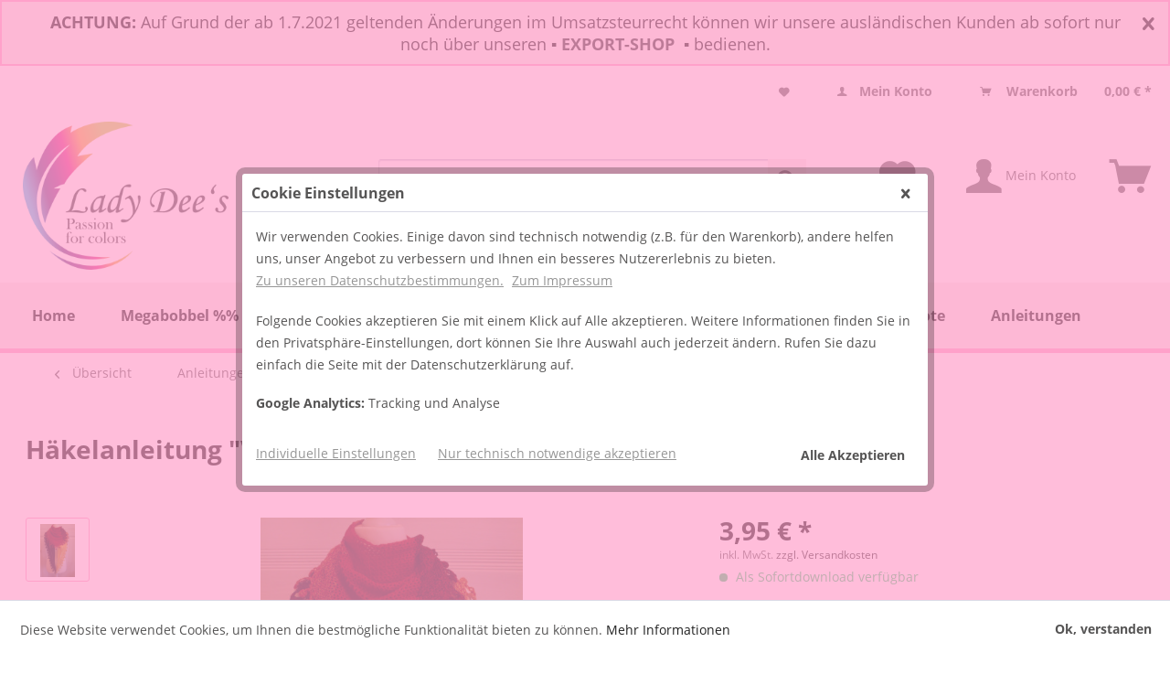

--- FILE ---
content_type: text/html; charset=UTF-8
request_url: https://traumgarne.eu/de/haekelanleitung-victory-tuch-von-maike-ohlig.html
body_size: 22816
content:
<!DOCTYPE html>
<html class="no-js" lang="de" itemscope="itemscope" itemtype="http://schema.org/WebPage">
<head>
<meta charset="utf-8">
<meta name="author" content="Screp Media GbR" />
<meta name="robots" content="index,follow" />
<meta name="revisit-after" content="15 days" />
<meta name="keywords" content="Anleitung, Sie, 50%, Traumgarn, Wolle, gewählten, (oder, 35, Polyacryl
Nadelstärke:, Baumwolle, 1000, 3-fädig
Lauflänge, 200, Tuch, weg.
 
Garn:, Versandkosten, fallen, verschickt.
Erwerben, Datei, Zahlung" />
<meta name="description" content="Anleitung für das Tuch &quot;Victory&quot;
Geschrieben von Maike Ohlig.
Die Anleitung wird nach der Zahlung als Datei an Sie verschickt.
Erwerben S..." />
<meta property="og:type" content="product" />
<meta property="og:site_name" content="Lady Dees Traumgarne" />
<meta property="og:url" content="https://traumgarne.eu/de/haekelanleitung-victory-tuch-von-maike-ohlig.html" />
<meta property="og:title" content="Häkelanleitung &quot;Victory&quot; Tuch von Maike Ohlig" />
<meta property="og:description" content="Anleitung für das Tuch &quot;Victory&quot;
Geschrieben von Maike Ohlig.
Die Anleitung wird nach der Zahlung als Datei an Sie verschickt.
Erwerben Sie nur die Anleitung, fallen die Versandkosten weg.
&amp;nbsp;
Garn: 200 g Traumgarn 3-fädig,..." />
<meta property="og:image" content="https://cdn.traumgarne.eu/media/image/1c/ec/ef/11758.jpg" />
<meta property="product:brand" content="Lady Dee&#039;s  Traumgarne" />
<meta property="product:price" content="3,95" />
<meta property="product:product_link" content="https://traumgarne.eu/de/haekelanleitung-victory-tuch-von-maike-ohlig.html" />
<meta name="twitter:card" content="product" />
<meta name="twitter:site" content="Lady Dees Traumgarne" />
<meta name="twitter:title" content="Häkelanleitung &quot;Victory&quot; Tuch von Maike Ohlig" />
<meta name="twitter:description" content="Anleitung für das Tuch &quot;Victory&quot;
Geschrieben von Maike Ohlig.
Die Anleitung wird nach der Zahlung als Datei an Sie verschickt.
Erwerben Sie nur die Anleitung, fallen die Versandkosten weg.
&amp;nbsp;
Garn: 200 g Traumgarn 3-fädig,..." />
<meta name="twitter:image" content="https://cdn.traumgarne.eu/media/image/1c/ec/ef/11758.jpg" />
<meta itemprop="copyrightHolder" content="Lady Dees Traumgarne" />
<meta itemprop="copyrightYear" content="2018" />
<meta itemprop="isFamilyFriendly" content="True" />
<meta itemprop="image" content="https://cdn.traumgarne.eu/media/image/1a/27/59/Traumgarne-Logo-2019.png" />
<meta name="viewport" content="width=device-width, initial-scale=1.0, user-scalable=no">
<meta name="mobile-web-app-capable" content="yes">
<meta name="apple-mobile-web-app-title" content="Traumgarne">
<meta name="apple-mobile-web-app-capable" content="yes">
<meta name="apple-mobile-web-app-status-bar-style" content="default">
<link rel="amphtml" href="https://traumgarne.eu/de/haekelanleitung-victory-tuch-von-maike-ohlig.html?amp=1">
<link rel="apple-touch-icon-precomposed" href="https://cdn.traumgarne.eu/media/image/43/69/72/favicon-192.png">
<link rel="shortcut icon" href="https://cdn.traumgarne.eu/media/unknown/d9/0c/f4/favicon.ico">
<meta name="msapplication-navbutton-color" content="#222" />
<meta name="application-name" content="Lady Dees Traumgarne" />
<meta name="msapplication-starturl" content="https://traumgarne.eu/de/" />
<meta name="msapplication-window" content="width=1024;height=768" />
<meta name="msapplication-TileImage" content="https://cdn.traumgarne.eu/media/image/6c/d9/9d/favicon-160.png">
<meta name="msapplication-TileColor" content="#222">
<meta name="theme-color" content="#222" />
<link rel="canonical" href="https://traumgarne.eu/de/haekelanleitung-victory-tuch-von-maike-ohlig.html" />
<title itemprop="name">Häkelanleitung "Victory" Tuch von Maike Ohlig | » Häkelanleitungen  | Anleitungen..... | Lady Dees Traumgarne</title>
<link href="/web/cache/1628014273_0a84094af265fb7b40266ec5b9a73c95.css" media="all" rel="stylesheet" type="text/css" />
<link rel="stylesheet" href="https://use.fontawesome.com/releases/v5.0.13/css/all.css" integrity="sha384-DNOHZ68U8hZfKXOrtjWvjxusGo9WQnrNx2sqG0tfsghAvtVlRW3tvkXWZh58N9jp" crossorigin="anonymous">
<script>
var mndCookieExpireDays = '31';
var mndCookieGACode = 'UA-120465297-1';
var mndCookieGAOptIn = 'true';
var mndCookieShowPrivacySettingsLink = 'true';
var mndCookieShowPrivacySettingsLinkText = 'Individuelle Einstellungen';
var mndCookiePixelInstalled = '';
var mndCookieVersion = '1';
var mndCookiePrivacyLink = '/datenschutz';
var mndCookieImprintLink = '/impressum';
var mndCookieReloadPage = 'false';
var mndCookieCustomTrackingCookies = '[{"Name":"","Cookie":"","Setting":"Opt-In","description":"","type":"mndCookieTypeElse"},{"Name":"","Cookie":"","Setting":"Opt-In","description":"","type":"mndCookieTypeElse"},{"Name":"","Cookie":"","Setting":"Opt-In","description":"","type":"mndCookieTypeElse"},{"Name":"","Cookie":"","Setting":"Opt-In","description":"","type":"mndCookieTypeElse"},{"Name":"","Cookie":"","Setting":"Opt-In","description":"","type":"mndCookieTypeElse"}]';
var mndCookieCustomTrackingCookiesJSON = JSON.parse(mndCookieCustomTrackingCookies);
// Simple function to read cookies
function mndGetTrackingCookie(name) {
var nameEQ = name + "=";
var ca = document.cookie.split(';');
for(var i=0;i < ca.length;i++) {
var c = ca[i];
while (c.charAt(0)==' ') c = c.substring(1,c.length);
if (c.indexOf(nameEQ) == 0) return c.substring(nameEQ.length,c.length);
}
return null;
}
// Custom JS function from plugin config
var mndCustomJs = function() {
}
// Set GA cookie and window attribute
if (mndCookieGACode !== '') {
var mndCookieGACodeArray = mndCookieGACode.split(',');
if(mndCookieGAOptIn === 'true' && document.cookie.indexOf("mnd-ga-opted-in=") <= 0) {
mndCookieGACodeArray.forEach(function(el, index, array){
var gaProperty = mndCookieGACodeArray[index];
var disableStr = 'ga-disable-' + gaProperty;
document.cookie = disableStr + '=true; expires=Thu, 31 Dec 2118 23:59:59 UTC; path=/';
window[disableStr] = true;
});
} else {
mndCookieGACodeArray.forEach(function(el, index, array){
var gaProperty = mndCookieGACodeArray[index];
var disableStr = 'ga-disable-' + gaProperty;
if (document.cookie.indexOf(disableStr + '=true') > -1) {
window[disableStr] = true;
}
});
}
}
// Set data layer attributes
window.dataLayer = window.dataLayer || [];
// Check custom tracking codes and set data layers
for(var i = 0; i < mndCookieCustomTrackingCookiesJSON.length; i++) {
var obj = mndCookieCustomTrackingCookiesJSON[i];
if(obj.Name != '' && obj.Cookie != '') {
if(obj.Setting === 'Opt-In' && document.cookie.indexOf(obj.Cookie+"=") <= 0) {
document.cookie = obj.Cookie+'=false; expires=Thu, 31 Dec 2118 23:59:59 UTC; path=/';
}
if(obj.Setting === 'Opt-Out' && document.cookie.indexOf(obj.Cookie+"=") <= 0) {
document.cookie = obj.Cookie+'=true; expires=Thu, 31 Dec 2118 23:59:59 UTC; path=/';
}
}
if(obj.Cookie != '') {
var layerName = obj.Cookie;
arr = [];
if(mndGetTrackingCookie(obj.Cookie) === 'true') {
arr[layerName] = 'active';
window.dataLayer.push(arr);
} else {
arr[layerName] = 'inactive';
window.dataLayer.push(arr);
}
}
}
</script>
</head>
<body class=" is--ctl-detail is--act-index" >
<style>
.notification-box {
position: relative;
width:100%;
text-align: center;
padding: 10px 30px;
background-color:#F9EFF0;				border-style:solid;				border-color:#FFA1CB;				border-radius:0px;				border-width:2px;			}
.notification {
font-size:18px;				color:#000000;			}
marquee {
font-size:18px;				color:#000000;			}
.blinking{
animation:blinkingText 15s infinite;
-webkit-animation:blinkingText 15s infinite;
-moz-animation:blinkingText 15s infinite;
-os-animation:blinkingText 15s infinite;
}
@-webkit-keyframes blinkingText{
0%{		color: #000000;	}
25%{	color: #000000;	}
50%{	color: transparent;	}
85%{	color: #000000;	}
100%{	color: transparent;	}
}
@-moz-keyframes blinkingText{
0%{		color: #000000;	}
25%{	color: #000000;	}
50%{	color: transparent;	}
85%{	color: #000000;	}
100%{	color: transparent;	}
}
@-os-keyframes blinkingText{
0%{		color: #000000;	}
25%{	color: #000000;	}
50%{	color: transparent;	}
85%{	color: #000000;	}
100%{	color: transparent;	}
}
@keyframes blinkingText{
0%{		color: #000000;	}
25%{	color: #000000;	}
50%{	color: transparent;	}
85%{	color: #000000;	}
100%{	color: transparent;	}
}
.notification-close {
position: absolute;
right: 10px;
top: 10px;
}
.notification-close .notification-close-icon {
padding: 5px;
display: block;
z-index: 100000;
color:#000000;			}
</style>
<div class="notification-box" style="display:none;">
<span class="notification"><b>ACHTUNG:</b> Auf Grund der ab 1.7.2021 geltenden Änderungen im Umsatzsteurrecht können wir unsere ausländischen Kunden ab sofort nur noch über unseren ▪ <a href="https://ladydee-yarn.com/en/" rel="nofollow"><b>EXPORT-SHOP</b>&nbsp; </a>▪ bedienen.<br></span>
<span class="notification-close">
<a href="javascript:void(0);" class="notification-close-icon"><i class="icon--cross"></i></a>
</span>
</div>
<script src="/themes/Frontend/Responsive/frontend/_public/vendors/js/jquery/jquery.min.js"></script>
<script type="text/javascript">
if(localStorage.getItem("GlobalNotification") != "1"){
$('.notification-box').show();
$('.notification-close-icon').click(function() {
localStorage.setItem("GlobalNotification", "1");
$('.notification-box').remove();
});
}else{
$('.notification-box').hide();
}
</script>
<div id="bonus--maintenance" data-is-maintenance="0"></div>
<div class="page-wrap">
<noscript class="noscript-main">
<div class="alert is--warning">
<div class="alert--icon">
<i class="icon--element icon--warning"></i>
</div>
<div class="alert--content">
Um Lady&#x20;Dees&#x20;Traumgarne in vollem Umfang nutzen zu k&ouml;nnen, empfehlen wir Ihnen Javascript in Ihrem Browser zu aktiveren.
</div>
</div>
</noscript>
<header class="header-main">
<div class="top-bar">
<div class="container block-group">
<nav class="top-bar--navigation block" role="menubar">

	
		    
	
	
    




    

<div class="navigation--entry entry--service has--drop-down" role="menuitem" aria-haspopup="true" data-drop-down-menu="true">
<i class="icon--service"></i> Service/Hilfe
            <ul class="service--list is--rounded" role="menu">
                            <li class="service--entry" role="menuitem">
                    <a class="service--link" href="https://traumgarne.eu/de/account" title="Mein Konto " >
                        Mein Konto 
                    </a>
                </li>
                            <li class="service--entry" role="menuitem">
                    <a class="service--link" href="https://traumgarne.eu/de/unsere-agb" title="Unsere AGB " >
                        Unsere AGB 
                    </a>
                </li>
                            <li class="service--entry" role="menuitem">
                    <a class="service--link" href="https://traumgarne.eu/de/haeufige-fragen-und-antworten-i-class-fas-fa-chevron-right/i" title="Häufige Fragen und Antworten &lt;i class=&quot;fas fa-chevron-right&quot;&gt;&lt;/i&gt;" >
                        Häufige Fragen und Antworten <i class="fas fa-chevron-right"></i>
                    </a>
                </li>
                            <li class="service--entry" role="menuitem">
                    <a class="service--link" href="https://traumgarne.eu/de/versand-und-zahlungsbedingungen" title="Versand und Zahlungsbedingungen " >
                        Versand und Zahlungsbedingungen 
                    </a>
                </li>
                            <li class="service--entry" role="menuitem">
                    <a class="service--link" href="https://traumgarne.eu/de/widerrufsrecht" title="Widerrufsrecht " >
                        Widerrufsrecht 
                    </a>
                </li>
                            <li class="service--entry" role="menuitem">
                    <a class="service--link" href="https://traumgarne.eu/de/datenschutz" title="Datenschutz " >
                        Datenschutz 
                    </a>
                </li>
                            <li class="service--entry" role="menuitem">
                    <a class="service--link" href="https://traumgarne.eu/de/impressum" title="Impressum " >
                        Impressum 
                    </a>
                </li>
                    </ul>
    

</div>

    <li class="navigation--entry entry--notepad" role="menuitem">
        <a href="https://traumgarne.eu/de/note" title="Merkzettel" class="btn">
            <i class="icon--heart"></i>
                    </a>
    </li>




	<li class="navigation--entry entry--account" role="menuitem">
		
			<a href="https://traumgarne.eu/de/account" title="Mein Konto" class="btn is--icon-left entry--link account--link">
				<i class="icon--account"></i>
				<span class="account--display">
					Mein Konto
				</span>
			</a>
		
	</li>




    <li class="navigation--entry entry--cart" role="menuitem">
        <a class="btn is--icon-left cart--link" href="https://traumgarne.eu/de/checkout/cart" title="Warenkorb">
            <span class="cart--display">
                                    Warenkorb
                            </span>

            <span class="badge is--primary is--minimal cart--quantity is--hidden">0</span>

            <i class="icon--basket"></i>

            <span class="cart--amount">
                0,00&nbsp;&euro; *
            </span>
        </a>
        <div class="ajax-loader">&nbsp;</div>
    </li>



</nav>
</div>
</div>
<div class="container header--navigation">
<div class="logo-main block-group" role="banner">
<div class="logo--shop block">
<a class="logo--link" href="https://traumgarne.eu/de/" title="Lady Dees Traumgarne - zur Startseite wechseln">
<picture>
<source srcset="https://cdn.traumgarne.eu/media/image/1a/27/59/Traumgarne-Logo-2019.png" media="(min-width: 78.75em)">
<source srcset="https://cdn.traumgarne.eu/media/image/6a/18/0b/logo.png" media="(min-width: 64em)">
<source srcset="https://cdn.traumgarne.eu/media/image/6a/18/0b/logo.png" media="(min-width: 48em)">
<img srcset="https://cdn.traumgarne.eu/media/image/6a/18/0b/logo.png" alt="Lady Dees Traumgarne - zur Startseite wechseln" />
</picture>
</a>
</div>
</div>
<div class="navbargarne">
<nav class="shop--navigation block-group">
<ul class="navigation--list block-group" role="menubar">
<li class="navigation--entry entry--menu-left" role="menuitem">
<a class="entry--link entry--trigger btn is--icon-left" href="#offcanvas--left" data-offcanvas="true" data-offCanvasSelector=".sidebar-main">
<i class="icon--menu"></i> Menü
</a>
</li>
<li class="navigation--entry entry--search" role="menuitem" data-search="true" aria-haspopup="true">
<a class="btn entry--link entry--trigger" href="#show-hide--search" title="Suche anzeigen / schließen">
<i class="icon--search"></i>
<span class="search--display">Suchen</span>
</a>
<form action="/de/search" method="get" class="main-search--form">
<input type="search" name="sSearch" class="main-search--field" autocomplete="off" autocapitalize="off" placeholder="Suchbegriff..." maxlength="30" />
<button type="submit" class="main-search--button">
<i class="icon--search"></i>
<span class="main-search--text">Suchen</span>
</button>
<div class="form--ajax-loader">&nbsp;</div>
</form>
<div class="main-search--results"></div>
</li>

    <li class="navigation--entry entry--notepad" role="menuitem">
        <a href="https://traumgarne.eu/de/note" title="Merkzettel" class="btn">
            <i class="icon--heart"></i>
                    </a>
    </li>




	<li class="navigation--entry entry--account" role="menuitem">
		
			<a href="https://traumgarne.eu/de/account" title="Mein Konto" class="btn is--icon-left entry--link account--link">
				<i class="icon--account"></i>
				<span class="account--display">
					Mein Konto
				</span>
			</a>
		
	</li>




    <li class="navigation--entry entry--cart" role="menuitem">
        <a class="btn is--icon-left cart--link" href="https://traumgarne.eu/de/checkout/cart" title="Warenkorb">
            <span class="cart--display">
                                    Warenkorb
                            </span>

            <span class="badge is--primary is--minimal cart--quantity is--hidden">0</span>

            <i class="icon--basket"></i>

            <span class="cart--amount">
                0,00&nbsp;&euro; *
            </span>
        </a>
        <div class="ajax-loader">&nbsp;</div>
    </li>



</ul>
</nav>
<div class="container--ajax-cart" data-collapse-cart="true" data-displayMode="offcanvas"></div>
</div></div>
</header>
<nav class="navigation-main">
<div class="container" data-menu-scroller="true" data-listSelector=".navigation--list.container" data-viewPortSelector=".navigation--list-wrapper">
<div class="navigation--list-wrapper">
<ul class="navigation--list container" role="menubar" itemscope="itemscope" itemtype="http://schema.org/SiteNavigationElement">
<li class="navigation--entry is--home" role="menuitem"><a class="navigation--link is--first" href="https://traumgarne.eu/de/" title="Home" itemprop="url"><span itemprop="name">Home</span></a></li><li class="navigation--entry" role="menuitem"><a class="navigation--link" href="https://traumgarne.eu/de/giganten-spezial/" title="Megabobbel %%" itemprop="url"><span itemprop="name">Megabobbel %%</span></a></li><li class="navigation--entry" role="menuitem"><a class="navigation--link" href="https://traumgarne.eu/de/bobbel/" title="Bobbel" itemprop="url"><span itemprop="name">Bobbel</span></a></li><li class="navigation--entry" role="menuitem"><a class="navigation--link" href="https://traumgarne.eu/de/garne/" title="Garne" itemprop="url"><span itemprop="name">Garne</span></a></li><li class="navigation--entry" role="menuitem"><a class="navigation--link" href="https://traumgarne.eu/de/ausverkauf/" title="Ausverkauf" itemprop="url"><span itemprop="name">Ausverkauf</span></a></li><li class="navigation--entry" role="menuitem"><a class="navigation--link" href="https://traumgarne.eu/de/50-rabatt/" title="50% Rabatt" itemprop="url"><span itemprop="name">50% Rabatt</span></a></li><li class="navigation--entry" role="menuitem"><a class="navigation--link" href="https://traumgarne.eu/de/satte-rabatte/" title="Satte Rabatte" itemprop="url"><span itemprop="name">Satte Rabatte</span></a></li><li class="navigation--entry" role="menuitem"><a class="navigation--link" href="https://traumgarne.eu/de/angebote/" title="Angebote" itemprop="url"><span itemprop="name">Angebote</span></a></li><li class="navigation--entry" role="menuitem"><a class="navigation--link" href="https://traumgarne.eu/de/anleitungen/" title="Anleitungen" itemprop="url"><span itemprop="name">Anleitungen</span></a></li>            </ul>
</div>
<div class="advanced-menu" data-advanced-menu="true" data-hoverDelay="250">
<div class="menu--container">
<div class="button-container">
<a href="https://traumgarne.eu/de/giganten-spezial/" class="button--category" title="Zur Kategorie Megabobbel %%">
<i class="icon--arrow-right"></i>
Zur Kategorie Megabobbel %%
</a>
<span class="button--close">
<i class="icon--cross"></i>
</span>
</div>
<div class="content--wrapper has--teaser">
<div class="menu--teaser" style="width: 100%;">
<a href="https://traumgarne.eu/de/giganten-spezial/" title="Zur Kategorie Megabobbel %%" class="teaser--image" style="background-image: url(https://cdn.traumgarne.eu/media/image/94/d3/36/123.jpg);"></a>
<div class="teaser--headline">Mega Giganten 500g / 1000g</div>
</div>
</div>
</div>
<div class="menu--container">
<div class="button-container">
<a href="https://traumgarne.eu/de/bobbel/" class="button--category" title="Zur Kategorie Bobbel">
<i class="icon--arrow-right"></i>
Zur Kategorie Bobbel
</a>
<span class="button--close">
<i class="icon--cross"></i>
</span>
</div>
<div class="content--wrapper has--content has--teaser">
<ul class="menu--list menu--level-0 columns--2" style="width: 50%;">
<li class="menu--list-item item--level-0" style="width: 100%">
<a href="https://traumgarne.eu/de/bobbel/lady-dee-s-schatzkisten/" class="menu--list-item-link" title="Lady Dee&#039;s Schatzkisten">Lady Dee's Schatzkisten</a>
</li>
<li class="menu--list-item item--level-0" style="width: 100%">
<a href="https://traumgarne.eu/de/bobbel/wolle-merino-bobbel/" class="menu--list-item-link" title="Wolle (Merino) Bobbel">Wolle (Merino) Bobbel</a>
</li>
<li class="menu--list-item item--level-0" style="width: 100%">
<a href="https://traumgarne.eu/de/bobbel/bobbel-mit-farbverlauf/" class="menu--list-item-link" title="≡ Bobbel mit Farbverlauf">≡ Bobbel mit Farbverlauf</a>
<ul class="menu--list menu--level-1 columns--2">
<li class="menu--list-item item--level-1">
<a href="https://traumgarne.eu/de/bobbel/bobbel-mit-farbverlauf/begrenzte-stueckzahl/" class="menu--list-item-link" title="» Begrenzte Stückzahl">» Begrenzte Stückzahl</a>
</li>
<li class="menu--list-item item--level-1">
<a href="https://traumgarne.eu/de/bobbel/bobbel-mit-farbverlauf/bestseller/" class="menu--list-item-link" title="» Bestseller">» Bestseller</a>
</li>
<li class="menu--list-item item--level-1">
<a href="https://traumgarne.eu/de/bobbel/bobbel-mit-farbverlauf/verliebte-duos/" class="menu--list-item-link" title="» Verliebte Duos">» Verliebte Duos</a>
</li>
<li class="menu--list-item item--level-1">
<a href="https://traumgarne.eu/de/bobbel/bobbel-mit-farbverlauf/mini-bobbel/" class="menu--list-item-link" title="» Mini Bobbel">» Mini Bobbel</a>
</li>
<li class="menu--list-item item--level-1">
<a href="https://traumgarne.eu/de/bobbel/bobbel-mit-farbverlauf/hippie-ladies/" class="menu--list-item-link" title="» Hippie Ladies">» Hippie Ladies</a>
</li>
<li class="menu--list-item item--level-1">
<a href="https://traumgarne.eu/de/bobbel/bobbel-mit-farbverlauf/2-faedig/" class="menu--list-item-link" title="» 2-fädig">» 2-fädig</a>
</li>
<li class="menu--list-item item--level-1">
<a href="https://traumgarne.eu/de/bobbel/bobbel-mit-farbverlauf/3-faedig/" class="menu--list-item-link" title="» 3-fädig">» 3-fädig</a>
</li>
<li class="menu--list-item item--level-1">
<a href="https://traumgarne.eu/de/bobbel/bobbel-mit-farbverlauf/4-faedig/" class="menu--list-item-link" title="» 4-fädig">» 4-fädig</a>
</li>
<li class="menu--list-item item--level-1">
<a href="https://traumgarne.eu/de/bobbel/bobbel-mit-farbverlauf/5-faedig/" class="menu--list-item-link" title="» 5-fädig">» 5-fädig</a>
</li>
<li class="menu--list-item item--level-1">
<a href="https://traumgarne.eu/de/bobbel/bobbel-mit-farbverlauf/mega-giganten-ab-500g/" class="menu--list-item-link" title="» Mega Giganten ab 500g ">» Mega Giganten ab 500g </a>
</li>
<li class="menu--list-item item--level-1">
<a href="https://traumgarne.eu/de/cat/index/sCategory/1059" class="menu--list-item-link" title="Oasen Bobbel">Oasen Bobbel</a>
</li>
</ul>
</li>
<li class="menu--list-item item--level-0" style="width: 100%">
<a href="https://traumgarne.eu/de/bobbel/wunschwicklung/" class="menu--list-item-link" title="≡  Wunschwicklung">≡  Wunschwicklung</a>
<ul class="menu--list menu--level-1 columns--2">
<li class="menu--list-item item--level-1">
<a href="https://traumgarne.eu/de/bobbel/wunschwicklung/mit-verlauf/" class="menu--list-item-link" title="» Mit Verlauf ">» Mit Verlauf </a>
</li>
<li class="menu--list-item item--level-1">
<a href="https://traumgarne.eu/de/bobbel/wunschwicklung/ohne-verlauf/" class="menu--list-item-link" title="» Ohne Verlauf">» Ohne Verlauf</a>
</li>
</ul>
</li>
<li class="menu--list-item item--level-0" style="width: 100%">
<a href="https://traumgarne.eu/de/bobbel/bobbel-ohne-farbverlauf/" class="menu--list-item-link" title="≡ Bobbel ohne Farbverlauf">≡ Bobbel ohne Farbverlauf</a>
<ul class="menu--list menu--level-1 columns--2">
<li class="menu--list-item item--level-1">
<a href="https://traumgarne.eu/de/bobbel/bobbel-ohne-farbverlauf/3-faedig/" class="menu--list-item-link" title="» 3-fädig">» 3-fädig</a>
</li>
<li class="menu--list-item item--level-1">
<a href="https://traumgarne.eu/de/bobbel/bobbel-ohne-farbverlauf/4-faedig/" class="menu--list-item-link" title="» 4-fädig">» 4-fädig</a>
</li>
<li class="menu--list-item item--level-1">
<a href="https://traumgarne.eu/de/bobbel/bobbel-ohne-farbverlauf/5-faedig/" class="menu--list-item-link" title="» 5-fädig">» 5-fädig</a>
</li>
<li class="menu--list-item item--level-1">
<a href="https://traumgarne.eu/de/bobbel/bobbel-ohne-farbverlauf/6-faedig/" class="menu--list-item-link" title="» 6-fädig">» 6-fädig</a>
</li>
</ul>
</li>
<li class="menu--list-item item--level-0" style="width: 100%">
<a href="https://traumgarne.eu/de/bobbel/lady-dee-s-bobbelinis/" class="menu--list-item-link" title="≡ Lady Dee&#039;s Bobbelinis">≡ Lady Dee's Bobbelinis</a>
<ul class="menu--list menu--level-1 columns--2">
<li class="menu--list-item item--level-1">
<a href="https://traumgarne.eu/de/bobbel/lady-dee-s-bobbelinis/mit-farbverlauf/" class="menu--list-item-link" title="» Mit Farbverlauf">» Mit Farbverlauf</a>
</li>
<li class="menu--list-item item--level-1">
<a href="https://traumgarne.eu/de/bobbel/lady-dee-s-bobbelinis/ohne-farbverlauf/" class="menu--list-item-link" title="» Ohne Farbverlauf ">» Ohne Farbverlauf </a>
</li>
</ul>
</li>
<li class="menu--list-item item--level-0" style="width: 100%">
<a href="https://traumgarne.eu/de/bobbel/oasenbobbel/" class="menu--list-item-link" title="≡ Oasenbobbel">≡ Oasenbobbel</a>
<ul class="menu--list menu--level-1 columns--2">
<li class="menu--list-item item--level-1">
<a href="https://traumgarne.eu/de/bobbel/oasenbobbel/3-faedig/" class="menu--list-item-link" title="3-fädig">3-fädig</a>
</li>
<li class="menu--list-item item--level-1">
<a href="https://traumgarne.eu/de/bobbel/oasenbobbel/4-faedig/" class="menu--list-item-link" title="4-fädig">4-fädig</a>
</li>
<li class="menu--list-item item--level-1">
<a href="https://traumgarne.eu/de/bobbel/oasenbobbel/5-faedig/" class="menu--list-item-link" title="5-fädig">5-fädig</a>
</li>
<li class="menu--list-item item--level-1">
<a href="https://traumgarne.eu/de/bobbel/oasenbobbel/6-faedig/" class="menu--list-item-link" title="6-fädig">6-fädig</a>
</li>
</ul>
</li>
<li class="menu--list-item item--level-0" style="width: 100%">
<a href="https://traumgarne.eu/de/bobbel/monatsbobbel/" class="menu--list-item-link" title="≡ Monatsbobbel">≡ Monatsbobbel</a>
<ul class="menu--list menu--level-1 columns--2">
<li class="menu--list-item item--level-1">
<a href="https://traumgarne.eu/de/cat/index/sCategory/1058" class="menu--list-item-link" title="» 2026">» 2026</a>
</li>
<li class="menu--list-item item--level-1">
<a href="https://traumgarne.eu/de/bobbel/monatsbobbel/2025/" class="menu--list-item-link" title="» 2025">» 2025</a>
</li>
<li class="menu--list-item item--level-1">
<a href="https://traumgarne.eu/de/bobbel/monatsbobbel/2024/" class="menu--list-item-link" title="» 2024">» 2024</a>
</li>
<li class="menu--list-item item--level-1">
<a href="https://traumgarne.eu/de/bobbel/monatsbobbel/2023/" class="menu--list-item-link" title="» 2023">» 2023</a>
</li>
<li class="menu--list-item item--level-1">
<a href="https://traumgarne.eu/de/bobbel/monatsbobbel/2022/" class="menu--list-item-link" title="» 2022">» 2022</a>
</li>
<li class="menu--list-item item--level-1">
<a href="https://traumgarne.eu/de/bobbel/monatsbobbel/2021/" class="menu--list-item-link" title="» 2021">» 2021</a>
</li>
<li class="menu--list-item item--level-1">
<a href="https://traumgarne.eu/de/bobbel/monatsbobbel/2020/" class="menu--list-item-link" title="» 2020">» 2020</a>
</li>
<li class="menu--list-item item--level-1">
<a href="https://traumgarne.eu/de/bobbel/monatsbobbel/2019/" class="menu--list-item-link" title="» 2019">» 2019</a>
</li>
<li class="menu--list-item item--level-1">
<a href="https://traumgarne.eu/de/bobbel/monatsbobbel/2018/" class="menu--list-item-link" title="» 2018 ">» 2018 </a>
</li>
<li class="menu--list-item item--level-1">
<a href="https://traumgarne.eu/de/bobbel/monatsbobbel/2017/" class="menu--list-item-link" title="» 2017 ">» 2017 </a>
</li>
<li class="menu--list-item item--level-1">
<a href="https://traumgarne.eu/de/bobbel/monatsbobbel/2016/" class="menu--list-item-link" title="» 2016 ">» 2016 </a>
</li>
</ul>
</li>
<li class="menu--list-item item--level-0" style="width: 100%">
<a href="https://traumgarne.eu/de/bobbel/ton-in-ton-bobbel/" class="menu--list-item-link" title="≡ Ton in Ton Bobbel">≡ Ton in Ton Bobbel</a>
<ul class="menu--list menu--level-1 columns--2">
<li class="menu--list-item item--level-1">
<a href="https://traumgarne.eu/de/bobbel/ton-in-ton-bobbel/3-faedig/" class="menu--list-item-link" title="» 3-fädig">» 3-fädig</a>
</li>
<li class="menu--list-item item--level-1">
<a href="https://traumgarne.eu/de/bobbel/ton-in-ton-bobbel/4-faedig/" class="menu--list-item-link" title="» 4-fädig ">» 4-fädig </a>
</li>
</ul>
</li>
<li class="menu--list-item item--level-0" style="width: 100%">
<a href="https://traumgarne.eu/de/bobbel/bobbeltaschen/" class="menu--list-item-link" title="» Bobbeltaschen">» Bobbeltaschen</a>
</li>
</ul>
<div class="menu--delimiter" style="right: 50%;"></div>
<div class="menu--teaser" style="width: 50%;">
<a href="https://traumgarne.eu/de/bobbel/" title="Zur Kategorie Bobbel" class="teaser--image" style="background-image: url(https://cdn.traumgarne.eu/media/image/c3/e1/46/241747257_4303636713016915_5663215834059279820_n.jpg);"></a>
</div>
</div>
</div>
<div class="menu--container">
<div class="button-container">
<a href="https://traumgarne.eu/de/garne/" class="button--category" title="Zur Kategorie Garne">
<i class="icon--arrow-right"></i>
Zur Kategorie Garne
</a>
<span class="button--close">
<i class="icon--cross"></i>
</span>
</div>
<div class="content--wrapper has--content has--teaser">
<ul class="menu--list menu--level-0 columns--2" style="width: 50%;">
<li class="menu--list-item item--level-0" style="width: 100%">
<a href="https://traumgarne.eu/de/garne/lady-dee-s-zauberei/" class="menu--list-item-link" title="» Lady Dee&#039;s ZauberEi">» Lady Dee's ZauberEi</a>
<ul class="menu--list menu--level-1 columns--2">
<li class="menu--list-item item--level-1">
<a href="https://traumgarne.eu/de/garne/lady-dee-s-zauberei/zauberei-4-faedig-760m/" class="menu--list-item-link" title="» ZauberEi 4-fädig - 760m">» ZauberEi 4-fädig - 760m</a>
</li>
<li class="menu--list-item item--level-1">
<a href="https://traumgarne.eu/de/garne/lady-dee-s-zauberei/zauberei-6-faedig-500m/" class="menu--list-item-link" title="» ZauberEi 6-fädig - 500m">» ZauberEi 6-fädig - 500m</a>
</li>
<li class="menu--list-item item--level-1">
<a href="https://traumgarne.eu/de/garne/lady-dee-s-zauberei/zauberei-8-faedig-380m/" class="menu--list-item-link" title="» ZauberEi 8-fädig - 380m">» ZauberEi 8-fädig - 380m</a>
</li>
</ul>
</li>
<li class="menu--list-item item--level-0" style="width: 100%">
<a href="https://traumgarne.eu/de/garne/glitzergarne/" class="menu--list-item-link" title="» Glitzergarne">» Glitzergarne</a>
</li>
<li class="menu--list-item item--level-0" style="width: 100%">
<a href="https://traumgarne.eu/de/garne/eierknaeule/" class="menu--list-item-link" title="» Eierknäule">» Eierknäule</a>
</li>
<li class="menu--list-item item--level-0" style="width: 100%">
<a href="https://traumgarne.eu/de/garne/uni-knaeule-3-o.-4faedig/" class="menu--list-item-link" title="» Uni Knäule 3 o. 4fädig">» Uni Knäule 3 o. 4fädig</a>
<ul class="menu--list menu--level-1 columns--2">
<li class="menu--list-item item--level-1">
<a href="https://traumgarne.eu/de/garne/uni-knaeule-3-o.-4faedig/lagerfarben/" class="menu--list-item-link" title="» Lagerfarben">» Lagerfarben</a>
</li>
<li class="menu--list-item item--level-1">
<a href="https://traumgarne.eu/de/garne/uni-knaeule-3-o.-4faedig/sonderfarben/" class="menu--list-item-link" title="» Sonderfarben">» Sonderfarben</a>
</li>
<li class="menu--list-item item--level-1">
<a href="https://traumgarne.eu/de/garne/uni-knaeule-3-o.-4faedig/hochbausch-ausverkauf/" class="menu--list-item-link" title="» Hochbausch Ausverkauf">» Hochbausch Ausverkauf</a>
</li>
</ul>
</li>
<li class="menu--list-item item--level-0" style="width: 100%">
<a href="https://traumgarne.eu/de/garne/beilauffaeden/" class="menu--list-item-link" title="» Beilauffäden">» Beilauffäden</a>
</li>
</ul>
<div class="menu--delimiter" style="right: 50%;"></div>
<div class="menu--teaser" style="width: 50%;">
<a href="https://traumgarne.eu/de/garne/" title="Zur Kategorie Garne" class="teaser--image" style="background-image: url(https://cdn.traumgarne.eu/media/image/7e/2e/85/31.jpg);"></a>
</div>
</div>
</div>
<div class="menu--container">
<div class="button-container">
<a href="https://traumgarne.eu/de/ausverkauf/" class="button--category" title="Zur Kategorie Ausverkauf">
<i class="icon--arrow-right"></i>
Zur Kategorie Ausverkauf
</a>
<span class="button--close">
<i class="icon--cross"></i>
</span>
</div>
<div class="content--wrapper has--content">
<ul class="menu--list menu--level-0 columns--4" style="width: 100%;">
<li class="menu--list-item item--level-0" style="width: 100%">
<a href="https://traumgarne.eu/de/ausverkauf/merino-extrafein/" class="menu--list-item-link" title="Merino Extrafein">Merino Extrafein</a>
</li>
<li class="menu--list-item item--level-0" style="width: 100%">
<a href="https://traumgarne.eu/de/ausverkauf/merinodralon/" class="menu--list-item-link" title="Merino/Dralon">Merino/Dralon</a>
</li>
<li class="menu--list-item item--level-0" style="width: 100%">
<a href="https://traumgarne.eu/de/ausverkauf/wolle-gemisch/" class="menu--list-item-link" title="Wolle-Gemisch">Wolle-Gemisch</a>
</li>
<li class="menu--list-item item--level-0" style="width: 100%">
<a href="https://traumgarne.eu/de/ausverkauf/hochbausch/" class="menu--list-item-link" title="Hochbausch ">Hochbausch </a>
</li>
</ul>
</div>
</div>
<div class="menu--container">
<div class="button-container">
<a href="https://traumgarne.eu/de/50-rabatt/" class="button--category" title="Zur Kategorie 50% Rabatt">
<i class="icon--arrow-right"></i>
Zur Kategorie 50% Rabatt
</a>
<span class="button--close">
<i class="icon--cross"></i>
</span>
</div>
<div class="content--wrapper has--teaser">
<div class="menu--teaser" style="width: 100%;">
<a href="https://traumgarne.eu/de/50-rabatt/" title="Zur Kategorie 50% Rabatt" class="teaser--image" style="background-image: url(https://cdn.traumgarne.eu/media/image/4a/a8/ec/R-055ac05bd6658813dce7a99124a61ca1.jpg);"></a>
</div>
</div>
</div>
<div class="menu--container">
<div class="button-container">
<a href="https://traumgarne.eu/de/satte-rabatte/" class="button--category" title="Zur Kategorie Satte Rabatte">
<i class="icon--arrow-right"></i>
Zur Kategorie Satte Rabatte
</a>
<span class="button--close">
<i class="icon--cross"></i>
</span>
</div>
<div class="content--wrapper has--content has--teaser">
<ul class="menu--list menu--level-0 columns--2" style="width: 50%;">
<li class="menu--list-item item--level-0" style="width: 100%">
<a href="https://traumgarne.eu/de/satte-rabatte/10-rabatt/" class="menu--list-item-link" title="10% Rabatt">10% Rabatt</a>
</li>
<li class="menu--list-item item--level-0" style="width: 100%">
<a href="https://traumgarne.eu/de/satte-rabatte/20-rabatt/" class="menu--list-item-link" title="20% Rabatt">20% Rabatt</a>
</li>
<li class="menu--list-item item--level-0" style="width: 100%">
<a href="https://traumgarne.eu/de/satte-rabatte/30-rabatt/" class="menu--list-item-link" title="30% Rabatt">30% Rabatt</a>
</li>
<li class="menu--list-item item--level-0" style="width: 100%">
<a href="https://traumgarne.eu/de/satte-rabatte/40-rabatt/" class="menu--list-item-link" title="40% Rabatt">40% Rabatt</a>
</li>
<li class="menu--list-item item--level-0" style="width: 100%">
<a href="https://traumgarne.eu/de/satte-rabatte/50-rabatt/" class="menu--list-item-link" title="50% Rabatt">50% Rabatt</a>
</li>
</ul>
<div class="menu--delimiter" style="right: 50%;"></div>
<div class="menu--teaser" style="width: 50%;">
<a href="https://traumgarne.eu/de/satte-rabatte/" title="Zur Kategorie Satte Rabatte" class="teaser--image" style="background-image: url(https://cdn.traumgarne.eu/media/image/4a/a8/ec/R-055ac05bd6658813dce7a99124a61ca1.jpg);"></a>
</div>
</div>
</div>
<div class="menu--container">
<div class="button-container">
<a href="https://traumgarne.eu/de/angebote/" class="button--category" title="Zur Kategorie Angebote">
<i class="icon--arrow-right"></i>
Zur Kategorie Angebote
</a>
<span class="button--close">
<i class="icon--cross"></i>
</span>
</div>
<div class="content--wrapper has--content has--teaser">
<ul class="menu--list menu--level-0 columns--2" style="width: 50%;">
<li class="menu--list-item item--level-0" style="width: 100%">
<a href="https://traumgarne.eu/de/angebote/bobbel-der-woche-50-rabatt/" class="menu--list-item-link" title="»  Bobbel der Woche - 50% Rabatt">»  Bobbel der Woche - 50% Rabatt</a>
</li>
<li class="menu--list-item item--level-0" style="width: 100%">
<a href="https://traumgarne.eu/de/angebote/schnaeppchen/" class="menu--list-item-link" title="»  Schnäppchen">»  Schnäppchen</a>
</li>
<li class="menu--list-item item--level-0" style="width: 100%">
<a href="https://traumgarne.eu/de/angebote/unikate-aus-resin/" class="menu--list-item-link" title="» Unikate aus Resin">» Unikate aus Resin</a>
</li>
<li class="menu--list-item item--level-0" style="width: 100%">
<a href="https://traumgarne.eu/de/angebote/garnpakete/" class="menu--list-item-link" title="»  Garnpakete">»  Garnpakete</a>
</li>
<li class="menu--list-item item--level-0" style="width: 100%">
<a href="https://traumgarne.eu/de/angebote/verschiedenes/" class="menu--list-item-link" title="»  Verschiedenes">»  Verschiedenes</a>
</li>
<li class="menu--list-item item--level-0" style="width: 100%">
<a href="https://traumgarne.eu/de/angebote/bobbeltaschen/" class="menu--list-item-link" title="» Bobbeltaschen">» Bobbeltaschen</a>
</li>
<li class="menu--list-item item--level-0" style="width: 100%">
<a href="https://traumgarne.eu/de/angebote/giganten-spezial/" class="menu--list-item-link" title="Giganten Spezial">Giganten Spezial</a>
</li>
</ul>
<div class="menu--delimiter" style="right: 50%;"></div>
<div class="menu--teaser" style="width: 50%;">
<a href="https://traumgarne.eu/de/angebote/" title="Zur Kategorie Angebote" class="teaser--image" style="background-image: url(https://cdn.traumgarne.eu/media/image/22/43/2b/Angebote.jpg);"></a>
</div>
</div>
</div>
<div class="menu--container">
<div class="button-container">
<a href="https://traumgarne.eu/de/anleitungen/" class="button--category" title="Zur Kategorie Anleitungen">
<i class="icon--arrow-right"></i>
Zur Kategorie Anleitungen
</a>
<span class="button--close">
<i class="icon--cross"></i>
</span>
</div>
<div class="content--wrapper has--content has--teaser">
<ul class="menu--list menu--level-0 columns--2" style="width: 50%;">
<li class="menu--list-item item--level-0" style="width: 100%">
<a href="https://traumgarne.eu/de/anleitungen/strickanleitungen/" class="menu--list-item-link" title="» Strickanleitungen ">» Strickanleitungen </a>
</li>
<li class="menu--list-item item--level-0" style="width: 100%">
<a href="https://traumgarne.eu/de/anleitungen/haekelanleitungen/" class="menu--list-item-link" title="» Häkelanleitungen ">» Häkelanleitungen </a>
</li>
<li class="menu--list-item item--level-0" style="width: 100%">
<a href="https://traumgarne.eu/de/anleitungen/sternenhimmel/" class="menu--list-item-link" title="» Sternenhimmel">» Sternenhimmel</a>
</li>
<li class="menu--list-item item--level-0" style="width: 100%">
<a href="https://traumgarne.eu/de/anleitungen/anleitungen-englisch/" class="menu--list-item-link" title="» Anleitungen Englisch">» Anleitungen Englisch</a>
</li>
</ul>
<div class="menu--delimiter" style="right: 50%;"></div>
<div class="menu--teaser" style="width: 50%;">
<div class="teaser--text">
ACHTUNG:  Sie benötigen ein Kundenkonto, um sich die gekauften Anleitungen downloaden zu können.
<a class="teaser--text-link" href="https://traumgarne.eu/de/anleitungen/" title="mehr erfahren">
mehr erfahren
</a>
</div>
</div>
</div>
</div>
</div>
</div>
</nav>
<div id="scrollToTop" style="border: 1px solid #617183;
background-color: #E9A5C9;
opacity: 0.8;
color: #ffffff;
right: 15px;
bottom: 15px;
padding: 10px;">
<i class="icon--arrow-up"></i>
</div>
<section class="content-main container block-group">
<nav class="content--breadcrumb block">
<a class="breadcrumb--button breadcrumb--link" href="https://traumgarne.eu/de/cat/index/sCategory/120" title="Übersicht">
<i class="icon--arrow-left"></i>
<span class="breadcrumb--title">Übersicht</span>
</a>
<ul class="breadcrumb--list" role="menu" itemscope itemtype="http://schema.org/BreadcrumbList">
<li class="breadcrumb--entry" itemprop="itemListElement" itemscope itemtype="http://schema.org/ListItem">
<a class="breadcrumb--link" href="https://traumgarne.eu/de/cat/index/sCategory/47" title="Anleitungen....." itemprop="item">
<link itemprop="url" href="https://traumgarne.eu/de/cat/index/sCategory/47" />
<span class="breadcrumb--title" itemprop="name">Anleitungen.....</span>
</a>
<meta itemprop="position" content="0" />
</li>
<li class="breadcrumb--separator">
<i class="icon--arrow-right"></i>
</li>
<li class="breadcrumb--entry is--active" itemprop="itemListElement" itemscope itemtype="http://schema.org/ListItem">
<a class="breadcrumb--link" href="https://traumgarne.eu/de/cat/index/sCategory/120" title="» Häkelanleitungen " itemprop="item">
<link itemprop="url" href="https://traumgarne.eu/de/cat/index/sCategory/120" />
<span class="breadcrumb--title" itemprop="name">» Häkelanleitungen </span>
</a>
<meta itemprop="position" content="1" />
</li>
</ul>
</nav>
<nav class="product--navigation">
<a href="#" class="navigation--link link--prev">
<div class="link--prev-button">
<span class="link--prev-inner">Zurück</span>
</div>
<div class="image--wrapper">
<div class="image--container"></div>
</div>
</a>
<a href="#" class="navigation--link link--next">
<div class="link--next-button">
<span class="link--next-inner">Vor</span>
</div>
<div class="image--wrapper">
<div class="image--container"></div>
</div>
</a>
</nav>
<div class="content-main--inner">
<aside class="sidebar-main off-canvas">
<div class="navigation--smartphone">
<ul class="navigation--list ">
<li class="navigation--entry entry--close-off-canvas">
<a href="#close-categories-menu" title="Menü schließen" class="navigation--link">
Menü schließen <i class="icon--arrow-right"></i>
</a>
</li>
</ul>
<div class="mobile--switches">

	
		    
	
	
    




    

</div>
</div>
<div class="sidebar--categories-wrapper" data-subcategory-nav="true" data-mainCategoryId="3" data-categoryId="120" data-fetchUrl="/de/widgets/listing/getCategory/categoryId/120">
<div class="categories--headline navigation--headline">
Kategorien
</div>
<div class="sidebar--categories-navigation">
<ul class="sidebar--navigation categories--navigation navigation--list is--drop-down is--level0 is--rounded" role="menu">
<li class="navigation--entry" role="menuitem">
<a class="navigation--link" href="https://traumgarne.eu/de/giganten-spezial/" data-categoryId="1049" data-fetchUrl="/de/widgets/listing/getCategory/categoryId/1049" title="Megabobbel %%" >
Megabobbel %%
</a>
</li>
<li class="navigation--entry has--sub-children" role="menuitem">
<a class="navigation--link link--go-forward" href="https://traumgarne.eu/de/bobbel/" data-categoryId="183" data-fetchUrl="/de/widgets/listing/getCategory/categoryId/183" title="Bobbel" >
Bobbel
<span class="is--icon-right">
<i class="icon--arrow-right"></i>
</span>
</a>
</li>
<li class="navigation--entry has--sub-children" role="menuitem">
<a class="navigation--link link--go-forward" href="https://traumgarne.eu/de/garne/" data-categoryId="185" data-fetchUrl="/de/widgets/listing/getCategory/categoryId/185" title="Garne" >
Garne
<span class="is--icon-right">
<i class="icon--arrow-right"></i>
</span>
</a>
</li>
<li class="navigation--entry has--sub-children" role="menuitem">
<a class="navigation--link link--go-forward" href="https://traumgarne.eu/de/ausverkauf/" data-categoryId="1037" data-fetchUrl="/de/widgets/listing/getCategory/categoryId/1037" title="Ausverkauf" >
Ausverkauf
<span class="is--icon-right">
<i class="icon--arrow-right"></i>
</span>
</a>
</li>
<li class="navigation--entry" role="menuitem">
<a class="navigation--link" href="https://traumgarne.eu/de/50-rabatt/" data-categoryId="952" data-fetchUrl="/de/widgets/listing/getCategory/categoryId/952" title="50% Rabatt" >
50% Rabatt
</a>
</li>
<li class="navigation--entry has--sub-children" role="menuitem">
<a class="navigation--link link--go-forward" href="https://traumgarne.eu/de/satte-rabatte/" data-categoryId="342" data-fetchUrl="/de/widgets/listing/getCategory/categoryId/342" title="Satte Rabatte" >
Satte Rabatte
<span class="is--icon-right">
<i class="icon--arrow-right"></i>
</span>
</a>
</li>
<li class="navigation--entry has--sub-children" role="menuitem">
<a class="navigation--link link--go-forward" href="https://traumgarne.eu/de/angebote/" data-categoryId="181" data-fetchUrl="/de/widgets/listing/getCategory/categoryId/181" title="Angebote" >
Angebote
<span class="is--icon-right">
<i class="icon--arrow-right"></i>
</span>
</a>
</li>
<li class="navigation--entry has--sub-children" role="menuitem">
<a class="navigation--link link--go-forward" href="https://traumgarne.eu/de/anleitungen/" data-categoryId="1025" data-fetchUrl="/de/widgets/listing/getCategory/categoryId/1025" title="Anleitungen" >
Anleitungen
<span class="is--icon-right">
<i class="icon--arrow-right"></i>
</span>
</a>
</li>
<li class="navigation--entry" role="menuitem">
<a class="navigation--link" href="https://traumgarne.eu/blog/faqs/" data-categoryId="180" data-fetchUrl="/de/widgets/listing/getCategory/categoryId/180" title="HÄUFIGE FRAGEN" target="_blank">
HÄUFIGE FRAGEN
</a>
</li>
<li class="navigation--entry" role="menuitem">
<a class="navigation--link" href="https://traumgarne.eu/de/kundenwerke/" data-categoryId="150" data-fetchUrl="/de/widgets/listing/getCategory/categoryId/150" title="KUNDENWERKE" >
KUNDENWERKE
</a>
</li>
<li class="navigation--entry" role="menuitem">
<a class="navigation--link" href="https://traumgarne.eu/de/videos/" data-categoryId="165" data-fetchUrl="/de/widgets/listing/getCategory/categoryId/165" title="VIDEOS" >
VIDEOS
</a>
</li>
<li class="navigation--entry" role="menuitem">
<a class="navigation--link" href="https://traumgarne.eu/de/garninfo/" data-categoryId="154" data-fetchUrl="/de/widgets/listing/getCategory/categoryId/154" title="GARNINFO" >
GARNINFO
</a>
</li>
<li class="navigation--entry" role="menuitem">
<a class="navigation--link" href="https://traumgarne.eu/de/ueber-uns/" data-categoryId="153" data-fetchUrl="/de/widgets/listing/getCategory/categoryId/153" title="ÜBER UNS" >
ÜBER UNS
</a>
</li>
<li class="navigation--entry" role="menuitem">
<a class="navigation--link" href="/de/kontaktformular" data-categoryId="155" data-fetchUrl="/de/widgets/listing/getCategory/categoryId/155" title="KONTAKT" target="_parent">
KONTAKT
</a>
</li>
</ul>
</div>
<div class="shop-sites--container is--rounded">
<div class="shop-sites--headline navigation--headline">
Informationen
</div>
<ul class="shop-sites--navigation sidebar--navigation navigation--list is--drop-down is--level0" role="menu">
<li class="navigation--entry" role="menuitem">
<a class="navigation--link" href="https://traumgarne.eu/de/account" title="Mein Konto " data-categoryId="47" data-fetchUrl="/de/widgets/listing/getCustomPage/pageId/47" >
Mein Konto
</a>
</li>
<li class="navigation--entry" role="menuitem">
<a class="navigation--link" href="https://traumgarne.eu/de/unsere-agb" title="Unsere AGB " data-categoryId="43" data-fetchUrl="/de/widgets/listing/getCustomPage/pageId/43" >
Unsere AGB
</a>
</li>
<li class="navigation--entry" role="menuitem">
<a class="navigation--link" href="https://traumgarne.eu/de/haeufige-fragen-und-antworten-i-class-fas-fa-chevron-right/i" title="Häufige Fragen und Antworten &lt;i class=&quot;fas fa-chevron-right&quot;&gt;&lt;/i&gt;" data-categoryId="2" data-fetchUrl="/de/widgets/listing/getCustomPage/pageId/2" >
Häufige Fragen und Antworten <i class="fas fa-chevron-right"></i>
</a>
</li>
<li class="navigation--entry" role="menuitem">
<a class="navigation--link" href="https://traumgarne.eu/de/versand-und-zahlungsbedingungen" title="Versand und Zahlungsbedingungen " data-categoryId="6" data-fetchUrl="/de/widgets/listing/getCustomPage/pageId/6" >
Versand und Zahlungsbedingungen
</a>
</li>
<li class="navigation--entry" role="menuitem">
<a class="navigation--link" href="https://traumgarne.eu/de/widerrufsrecht" title="Widerrufsrecht " data-categoryId="8" data-fetchUrl="/de/widgets/listing/getCustomPage/pageId/8" >
Widerrufsrecht
</a>
</li>
<li class="navigation--entry" role="menuitem">
<a class="navigation--link" href="https://traumgarne.eu/de/datenschutz" title="Datenschutz " data-categoryId="7" data-fetchUrl="/de/widgets/listing/getCustomPage/pageId/7" >
Datenschutz
</a>
</li>
<li class="navigation--entry" role="menuitem">
<a class="navigation--link" href="https://traumgarne.eu/de/impressum" title="Impressum " data-categoryId="3" data-fetchUrl="/de/widgets/listing/getCustomPage/pageId/3" >
Impressum
</a>
</li>
</ul>
</div>
</div>
</aside>
<div class="content--wrapper">

<div class="content product--details" itemscope itemtype="http://schema.org/Product" data-product-navigation="/de/widgets/listing/productNavigation" data-category-id="120" data-main-ordernumber="ANL-0049" data-ajax-wishlist="true" data-compare-ajax="true" data-ajax-variants-container="true">
<header class="product--header">
<div class="product--info">
<h1 class="product--title" itemprop="name">
Häkelanleitung "Victory" Tuch von Maike Ohlig
</h1>
<div class="product--rating-container">
<a href="#product--publish-comment" class="product--rating-link" rel="nofollow" title="Bewertung abgeben">
<span class="product--rating">
</span>
</a>
</div>
</div>
</header>
<div class="product--detail-upper block-group">
<div class="product--image-container image-slider product--image-zoom" data-image-slider="true" data-image-gallery="true" data-maxZoom="0" data-thumbnails=".image--thumbnails" >
<div class="image--thumbnails image-slider--thumbnails">
<div class="image-slider--thumbnails-slide">
<a href="" title="Vorschau: Häkelanleitung &quot;Victory&quot; Tuch von Maike Ohlig" class="thumbnail--link is--active">
<img srcset="https://cdn.traumgarne.eu/media/image/78/1b/27/11758_600x600.jpg, https://cdn.traumgarne.eu/media/image/90/7c/68/11758_600x600@2x.jpg 2x" alt="Vorschau: Häkelanleitung &quot;Victory&quot; Tuch von Maike Ohlig" title="Vorschau: Häkelanleitung &quot;Victory&quot; Tuch von Maike Ohlig" class="thumbnail--image" />
</a>
<a href="" title="Vorschau: Häkelanleitung &quot;Victory&quot; Tuch von Maike Ohlig" class="thumbnail--link">
<img srcset="https://cdn.traumgarne.eu/media/image/be/0b/31/11760_600x600.jpg, https://cdn.traumgarne.eu/media/image/b3/ec/0a/11760_600x600@2x.jpg 2x" alt="Vorschau: Häkelanleitung &quot;Victory&quot; Tuch von Maike Ohlig" title="Vorschau: Häkelanleitung &quot;Victory&quot; Tuch von Maike Ohlig" class="thumbnail--image" />
</a>
<a href="" title="Vorschau: Häkelanleitung &quot;Victory&quot; Tuch von Maike Ohlig" class="thumbnail--link">
<img srcset="https://cdn.traumgarne.eu/media/image/a8/cc/62/11759_600x600.jpg, https://cdn.traumgarne.eu/media/image/68/9e/39/11759_600x600@2x.jpg 2x" alt="Vorschau: Häkelanleitung &quot;Victory&quot; Tuch von Maike Ohlig" title="Vorschau: Häkelanleitung &quot;Victory&quot; Tuch von Maike Ohlig" class="thumbnail--image" />
</a>
</div>
</div>
<div class="image-slider--container">
<div class="image-slider--slide">
<div class="image--box image-slider--item">
<span class="image--element" data-img-large="https://cdn.traumgarne.eu/media/image/53/64/f4/11758_1280x1280.jpg" data-img-small="https://cdn.traumgarne.eu/media/image/5a/40/06/11758_350x350.jpg" data-img-original="https://cdn.traumgarne.eu/media/image/1c/ec/ef/11758.jpg" data-alt="Häkelanleitung &quot;Victory&quot; Tuch von Maike Ohlig">
<span class="image--media">
<img srcset="https://cdn.traumgarne.eu/media/image/78/1b/27/11758_600x600.jpg, https://cdn.traumgarne.eu/media/image/90/7c/68/11758_600x600@2x.jpg 2x" src="https://cdn.traumgarne.eu/media/image/78/1b/27/11758_600x600.jpg" alt="Häkelanleitung &quot;Victory&quot; Tuch von Maike Ohlig" itemprop="image" />
</span>
</span>
</div>
<div class="image--box image-slider--item">
<span class="image--element" data-img-large="https://cdn.traumgarne.eu/media/image/d4/1a/04/11760_1280x1280.jpg" data-img-small="https://cdn.traumgarne.eu/media/image/be/0b/31/11760_600x600.jpg" data-img-original="https://cdn.traumgarne.eu/media/image/ca/88/ba/11760.jpg" data-alt="Häkelanleitung &quot;Victory&quot; Tuch von Maike Ohlig">
<span class="image--media">
<img srcset="https://cdn.traumgarne.eu/media/image/be/0b/31/11760_600x600.jpg, https://cdn.traumgarne.eu/media/image/b3/ec/0a/11760_600x600@2x.jpg 2x" alt="Häkelanleitung &quot;Victory&quot; Tuch von Maike Ohlig" itemprop="image" />
</span>
</span>
</div>
<div class="image--box image-slider--item">
<span class="image--element" data-img-large="https://cdn.traumgarne.eu/media/image/e1/8a/9e/11759_1280x1280.jpg" data-img-small="https://cdn.traumgarne.eu/media/image/a8/cc/62/11759_600x600.jpg" data-img-original="https://cdn.traumgarne.eu/media/image/27/37/3b/11759.jpg" data-alt="Häkelanleitung &quot;Victory&quot; Tuch von Maike Ohlig">
<span class="image--media">
<img srcset="https://cdn.traumgarne.eu/media/image/a8/cc/62/11759_600x600.jpg, https://cdn.traumgarne.eu/media/image/68/9e/39/11759_600x600@2x.jpg 2x" alt="Häkelanleitung &quot;Victory&quot; Tuch von Maike Ohlig" itemprop="image" />
</span>
</span>
</div>
</div>
</div>
<div class="image--dots image-slider--dots panel--dot-nav">
<a href="#" class="dot--link">&nbsp;</a>
<a href="#" class="dot--link">&nbsp;</a>
<a href="#" class="dot--link">&nbsp;</a>
</div>
</div>
<div class="product--buybox block">
<meta itemprop="brand" content="Lady Dee&#039;s  Traumgarne"/>
<div itemprop="offers" itemscope itemtype="http://schema.org/Offer" class="buybox--inner">
<meta itemprop="priceCurrency" content="EUR"/>
<div class="product--price price--default">
<span class="price--content content--default">
<meta itemprop="price" content="3.95">
3,95&nbsp;&euro; *
</span>
</div>
<p class="product--tax" data-content="" data-modalbox="true" data-targetSelector="a" data-mode="ajax">
inkl. MwSt. <a title="Versandkosten" href="https://traumgarne.eu/de/versand-und-zahlungsbedingungen" style="text-decoration:underline">zzgl. Versandkosten</a>
</p>
<div class="product--delivery">
<link itemprop="availability" href="http://schema.org/InStock" />
<p class="delivery--information">
<span class="delivery--text delivery--text-available">
<i class="delivery--status-icon delivery--status-available"></i>
Als Sofortdownload verfügbar
</span>
</p>
</div>
<div class="product--configurator">
</div>
<form name="sAddToBasket" method="post" action="https://traumgarne.eu/de/checkout/addArticle" class="buybox--form" data-add-article="true" data-eventName="submit" data-showModal="false" data-addArticleUrl="https://traumgarne.eu/de/checkout/ajaxAddArticleCart">
<input type="hidden" name="sActionIdentifier" value=""/>
<input type="hidden" name="sAddAccessories" id="sAddAccessories" value=""/>
<input type="hidden" name="sAdd" value="ANL-0049"/>
<div class="bonussystem--buyfor" data-radio-url="/de/widgets/SwagBonusSystem/articleRadioButtons/sArticleID/2043">
</div>
<span class="additional-orderbasketfields-lite-configuration" data-javascript-required-validation-lite="0" data-orderbasketfield1-individual="1" data-orderbasketfield2-individual="2" data-required-field1-global="0" data-required-field2-global="0" data-required-field1="0" data-required-field2="0" data-field1-type-global="1" data-field2-type-global="0" data-field1-type="" data-field2-type=""></span>
<div class="buybox--form-additional-orderbasketfields">
<input type="hidden" name="sAdditionalOrderBasketFieldLite1" autocomplete = "new-sAdditionalOrderBasketFieldLite1" class="is--hidden">
<input type="hidden" name="sAdditionalOrderBasketFieldLite2" autocomplete = "new-sAdditionalOrderBasketFieldLite2" class="is--hidden">
</div>
<div class="buybox--button-container block-group">
<div class="buybox--quantity block">
<div class="select-field">
<select id="sQuantity" name="sQuantity" class="quantity--select">
<option value="1">1</option>
<option value="2">2</option>
<option value="3">3</option>
<option value="4">4</option>
<option value="5">5</option>
<option value="6">6</option>
<option value="7">7</option>
<option value="8">8</option>
<option value="9">9</option>
<option value="10">10</option>
<option value="11">11</option>
<option value="12">12</option>
<option value="13">13</option>
<option value="14">14</option>
<option value="15">15</option>
<option value="16">16</option>
<option value="17">17</option>
<option value="18">18</option>
<option value="19">19</option>
<option value="20">20</option>
<option value="21">21</option>
<option value="22">22</option>
<option value="23">23</option>
<option value="24">24</option>
<option value="25">25</option>
<option value="26">26</option>
<option value="27">27</option>
<option value="28">28</option>
<option value="29">29</option>
<option value="30">30</option>
<option value="31">31</option>
<option value="32">32</option>
<option value="33">33</option>
<option value="34">34</option>
<option value="35">35</option>
<option value="36">36</option>
<option value="37">37</option>
<option value="38">38</option>
<option value="39">39</option>
<option value="40">40</option>
</select>
</div>
</div>
<button class="buybox--button block btn is--primary is--icon-right is--center is--large" name="In den Warenkorb">
<span class="buy-btn--cart-add">In den</span> <span class="buy-btn--cart-text">Warenkorb</span> <i class="icon--arrow-right"></i>
</button>
</div>
</form>
<nav class="product--actions">
<a href="https://traumgarne.eu/de/advancedNotes/listSelection" data-add-to-wishlist="true" data-ordernumber="'ANL-0049'" class="action--link product--action action--note">
<i class="icon--heart"></i> <span class="action--text">Merken</span>
</a>
<a href="#content--product-reviews" data-show-tab="true" class="action--link link--publish-comment" rel="nofollow" title="Bewertung abgeben">
<i class="icon--star"></i> Bewerten
</a>
</nav>
</div>
<ul class="product--base-info list--unstyled">
<li class="base-info--entry entry--sku">
<strong class="entry--label">
Artikel-Nr.:
</strong>
<meta itemprop="productID" content="5909"/>
<span class="entry--content" itemprop="sku">
ANL-0049
</span>
</li>
</ul>
<div class="sharing--main">
<ul class="share-buttons">
<li><a href="#" title="Share on Facebook" target="_blank" onclick="window.open('https://www.facebook.com/sharer/sharer.php?u=' + encodeURIComponent(document.URL) + '&quote=' + encodeURIComponent(document.URL), 'Share', 'width=320, height=400'); return false;"><img alt="Share on Facebook" src="/custom/plugins/saltySocialMediaSharingButtons/Resources/views/frontend/images/Facebook.png
" /></a></li>
<li><a href="#" target="_blank" title="Tweet" onclick="window.open('https://twitter.com/intent/tweet?text=' + encodeURIComponent(document.title) + ':%20'  + encodeURIComponent(document.URL), 'Share', 'width=320, height=400'); return false;"><img alt="Tweet" src="/custom/plugins/saltySocialMediaSharingButtons/Resources/views/frontend/images/Twitter.png
" /></a></li>
<li><a href="#" target="_blank" title="Share on Google+" onclick="window.open('https://plus.google.com/share?url=' + encodeURIComponent(document.URL), 'Share', 'width=320, height=400'); return false;"><img alt="Share on Google+" src="/custom/plugins/saltySocialMediaSharingButtons/Resources/views/frontend/images/Google+.png                         " /></a></li>
<li><a href="#" target="_blank" title="Pin it" onclick="window.open('http://pinterest.com/pin/create/button/?url=' + encodeURIComponent(document.URL) + '&description=' +  encodeURIComponent(document.title), 'Share', 'width=320, height=400'); return false;"><img alt="Pin it" src="/custom/plugins/saltySocialMediaSharingButtons/Resources/views/frontend/images/Pinterest.png
" /></a></li>
</ul>
<p><b>Datenschutzhinweis:</b> Diese Sharing-Buttons wurden als Link implementiert. Ohne direkte Interaktion werden keinerlei Informationen an Drittparteien im Hintergrund übertragen.</p>
</div>
<div class="bonussystem--info bonus--detail-orb" data-detail-url="/de/widgets/SwagBonusSystem/articlePoints" data-article-id="2043" data-price="3.95" data-price-formatted="3,95&nbsp;&euro;&nbsp;*" data-is-bonus-article="true">
<input type="hidden" name="earning_points_per_unit" id="earning_points_per_unit" value=""/>
<input type="hidden" name="conversion_factor" id="conversion_factor" value=""/>
<span class="bonussystem--info-orb">P</span>
<span class="bonussystem--info-text">
<span class="bonussystem--info-text-beginning">Jetzt</span>
<span class="bonussystem--earning"></span>
<a href="https://traumgarne.eu/de/BonusSystem" title="Jetzt Bonuspunkte sichern">
Bonuspunkte sichern
</a>
</span>
</div>
</div>
</div>
<div class="tab-menu--product">
<div class="tab--navigation">
<a href="#" class="tab--link" title="Beschreibung" data-tabName="description">Beschreibung</a>
<a href="#" class="tab--link" title="Bewertungen" data-tabName="rating">
Bewertungen
<span class="product--rating-count">0</span>
</a>
</div>
<div class="tab--container-list">
<div class="tab--container">
<div class="tab--header">
<a href="#" class="tab--title" title="Beschreibung">Beschreibung</a>
</div>
<div class="tab--preview">
Anleitung für das Tuch "Victory" Geschrieben von Maike Ohlig.
Die Anleitung wird nach der...<a href="#" class="tab--link" title=" mehr"> mehr</a>
</div>
<div class="tab--content">
<div class="buttons--off-canvas">
<a href="#" title="Menü schließen" class="close--off-canvas">
<i class="icon--arrow-left"></i>
Menü schließen
</a>
</div>
<div class="content--description">
<div class="content--title">
Produktinformationen "Häkelanleitung "Victory" Tuch von Maike Ohlig"
</div>
<div class="product--description" itemprop="description">
<p style="text-align: center;">Anleitung für das Tuch "Victory"</p>
<p style="text-align: center;">Geschrieben von Maike Ohlig.</p>
<p style="text-align: center;">Die Anleitung wird nach der Zahlung als Datei an Sie verschickt.</p>
<p style="text-align: center;">Erwerben Sie nur die Anleitung, fallen die Versandkosten weg.</p>
<p style="text-align: center;">&nbsp;</p>
<p style="text-align: center;">Garn: 200 g Traumgarn 3-fädig,</p>
<p style="text-align: center;">Lauflänge 1000 m, 50% Baumwolle, 50% Polyacryl</p>
<p style="text-align: center;">Nadelstärke: 3,5 (oder eine zur gewählten Wolle passende)<br><br></p>
<p>&nbsp;</p>
<p style="text-align: center;">&nbsp;</p>
<p style="text-align: center;">&nbsp;</p>
</div>
<div class="content--title">
Weiterführende Links zu "Häkelanleitung "Victory" Tuch von Maike Ohlig"
</div>
<ul class="content--list list--unstyled">
<li class="list--entry">
<a href="https://traumgarne.eu/de/anfrage-formular?sInquiry=detail&sOrdernumber=ANL-0049" rel="nofollow" class="content--link link--contact" title="Fragen zum Artikel?">
<i class="icon--arrow-right"></i> Fragen zum Artikel?
</a>
</li>
<li class="list--entry">
<a href="https://traumgarne.eu/de/listing/manufacturer/sSupplier/3" target="_parent" class="content--link link--supplier" title="Weitere Artikel von Lady Dee&amp;#039;s  Traumgarne">
<i class="icon--arrow-right"></i> Weitere Artikel von Lady Dee&#039;s  Traumgarne
</a>
</li>
</ul>
</div>
</div>
</div>
<div class="tab--container">
<div class="tab--header">
<a href="#" class="tab--title" title="Bewertungen">Bewertungen</a>
<span class="product--rating-count">0</span>
</div>
<div class="tab--preview">
Bewertungen lesen, schreiben und diskutieren...<a href="#" class="tab--link" title=" mehr"> mehr</a>
</div>
<div id="tab--product-comment" class="tab--content">
<div class="buttons--off-canvas">
<a href="#" title="Menü schließen" class="close--off-canvas">
<i class="icon--arrow-left"></i>
Menü schließen
</a>
</div>
<div class="content--product-reviews" id="detail--product-reviews">
<div class="content--title">
Kundenbewertungen für "Häkelanleitung "Victory" Tuch von Maike Ohlig"
</div>
<div class="review--form-container">
<div id="product--publish-comment" class="content--title">
Bewertung schreiben
</div>
<div class="alert is--warning is--rounded">
<div class="alert--icon">
<i class="icon--element icon--warning"></i>
</div>
<div class="alert--content">
Bewertungen werden nach Überprüfung freigeschaltet.
</div>
</div>
<form method="post" action="https://traumgarne.eu/de/haekelanleitung-victory-tuch-von-maike-ohlig.html?action=rating#detail--product-reviews" class="content--form review--form">
<input name="sVoteName" type="text" value="" class="review--field" placeholder="Ihr Name" />
<input name="sVoteMail" type="email" value="" class="review--field" placeholder="Ihre E-Mail-Adresse*" required="required" aria-required="true" />
<input name="sVoteSummary" type="text" value="" id="sVoteSummary" class="review--field" placeholder="Zusammenfassung*" required="required" aria-required="true" />
<div class="field--select review--field select-field">
<select name="sVoteStars">
<option value="10">10 sehr gut</option>
<option value="9">9</option>
<option value="8">8</option>
<option value="7">7</option>
<option value="6">6</option>
<option value="5">5</option>
<option value="4">4</option>
<option value="3">3</option>
<option value="2">2</option>
<option value="1">1 sehr schlecht</option>
</select>
</div>
<textarea name="sVoteComment" placeholder="Ihre Meinung" cols="3" rows="2" class="review--field"></textarea>
<div class="captcha--placeholder" data-src="/de/widgets/Captcha"></div>
<p class="review--notice">
Die mit einem * markierten Felder sind Pflichtfelder.
</p>
<p class="privacy-information">
<input name="privacy-checkbox" type="checkbox" id="privacy-checkbox" required="required" aria-required="true" value="1" class="is--required privacy-checkbox" />
<label for="privacy-checkbox">
Ich habe die
<a href="https://traumgarne.eu/de/datenschutz" target="_blank">Datenschutzbestimmungen</a>
zur Kenntnis genommen.
</label>
</p>
<p class="privacy-information">
Ich habe die <a title="Datenschutzbestimmungen" href="https://traumgarne.eu/de/datenschutz" target="_blank">Datenschutzbestimmungen</a> zur Kenntnis genommen.
</p>
<div class="review--actions">
<button type="submit" class="btn is--primary" name="Submit">
Speichern
</button>
</div>
</form>
</div>
</div>
</div>
</div>
</div>
</div>
<div class="tab-menu--cross-selling">
<div class="tab--navigation">
<a href="#content--similar-products" title="Ähnliche Artikel" class="tab--link">Ähnliche Artikel</a>
<a href="#content--also-bought" title="Kunden kauften auch" class="tab--link">Kunden kauften auch</a>
<a href="#content--customer-viewed" title="Kunden haben sich ebenfalls angesehen" class="tab--link">Kunden haben sich ebenfalls angesehen</a>
</div>
<div class="tab--container-list">
<div class="tab--container" data-tab-id="similar">
<div class="tab--header">
<a href="#" class="tab--title" title="Ähnliche Artikel">Ähnliche Artikel</a>
</div>
<div class="tab--content content--similar">
<div class="similar--content">
<div class="product-slider " data-initOnEvent="onShowContent-similar" data-product-slider="true">
<div class="quick-view--slider-wrapper" data-quickview="true" data-ajaxUrl="/de/Widgets/SwagEmotionAdvanced" data-productLinkSelector=".product-slider--container .product--box a">
<div class="product-slider--container">
<div class="product-slider--item">
<div class="product--box box--slider" data-page-index="" data-ordernumber="ANL-0072" data-category-id="120">
<div class="box--content is--rounded">
<div class="product--badges">
<div class="product--badge badge--esd">
<i class="icon--download"></i>
</div>
</div>
<div class="product--info">
<a href="https://traumgarne.eu/de/haekelanleitung-tuch-chaleur-von-ursula-deppe-krieger.html" title="Häkelanleitung Tuch Chaleur von Ursula Deppe-Krieger" class="product--image">
<span class="image--element">
<span class="image--media">
<img srcset="https://cdn.traumgarne.eu/media/image/87/1e/43/44396227_2088355114548801_1324372475894562816_nhsOyWJEnSt4S9_600x600.jpg, https://cdn.traumgarne.eu/media/image/b6/57/e4/44396227_2088355114548801_1324372475894562816_nhsOyWJEnSt4S9_600x600@2x.jpg 2x" alt="Häkelanleitung Tuch Chaleur von Ursula Deppe-Krieger" title="Häkelanleitung Tuch Chaleur von Ursula Deppe-Krieger" />
</span>
</span>
</a>
<a href="https://traumgarne.eu/de/haekelanleitung-tuch-chaleur-von-ursula-deppe-krieger.html" class="product--title" title="Häkelanleitung Tuch Chaleur von Ursula Deppe-Krieger">
Häkelanleitung Tuch Chaleur von Ursula...
</a>
<div class="product--price-info">
<div class="price--unit">
</div>
<div class="product--price">
<span class="price--default is--nowrap">
3,95&nbsp;&euro;
*
</span>
</div>
</div>
</div>
</div>
</div>
</div>
<div class="product-slider--item">
<div class="product--box box--slider" data-page-index="" data-ordernumber="ANL-0073" data-category-id="120">
<div class="box--content is--rounded">
<div class="product--badges">
<div class="product--badge badge--discount">
<i class="icon--percent2"></i>
</div>
<div class="product--badge badge--esd">
<i class="icon--download"></i>
</div>
</div>
<div class="product--info">
<a href="https://traumgarne.eu/de/haekelanleitung-triangle-shawl-beate-von-ursula-deppe-krieger.html" title="Häkelanleitung Triangle Shawl Beate von Ursula Deppe-Krieger" class="product--image">
<span class="image--element">
<span class="image--media">
<img srcset="https://cdn.traumgarne.eu/media/image/71/07/64/65057779_2241327272581213_7021956737921974272_nmSB7gjOfXAoxm_600x600.jpg, https://cdn.traumgarne.eu/media/image/c7/74/e6/65057779_2241327272581213_7021956737921974272_nmSB7gjOfXAoxm_600x600@2x.jpg 2x" alt="Häkelanleitung Triangle Shawl Beate von Ursula Deppe-Krieger" title="Häkelanleitung Triangle Shawl Beate von Ursula Deppe-Krieger" />
</span>
</span>
</a>
<a href="https://traumgarne.eu/de/haekelanleitung-triangle-shawl-beate-von-ursula-deppe-krieger.html" class="product--title" title="Häkelanleitung Triangle Shawl Beate von Ursula Deppe-Krieger">
Häkelanleitung Triangle Shawl Beate von Ursula...
</a>
<div class="product--price-info">
<div class="price--unit">
<span class="price--label label--purchase-unit is--bold is--nowrap">
Inhalt ab
</span>
<span class="is--nowrap">
1 Stück
</span>
</div>
<div class="product--price">
<span class="price--default is--nowrap is--discount">
2,95&nbsp;&euro;
*
</span>
<span class="price--pseudo">
<span class="price--discount is--nowrap">
3,95&nbsp;&euro;
*
</span>
</span>
</div>
</div>
</div>
</div>
</div>
</div>
<div class="product-slider--item">
<div class="product--box box--slider" data-page-index="" data-ordernumber="ANL-DE20" data-category-id="120">
<div class="box--content is--rounded">
<div class="product--badges">
<div class="product--badge badge--esd">
<i class="icon--download"></i>
</div>
</div>
<div class="product--info">
<a href="https://traumgarne.eu/de/haekelanleitung-decke-twenty-von-ursula-deppe-krieger.html" title="Häkelanleitung Decke Twenty von Ursula Deppe-Krieger" class="product--image">
<span class="image--element">
<span class="image--media">
<img srcset="https://cdn.traumgarne.eu/media/image/03/0a/d8/56247854_1127778470717315_8382825436421292032_n_600x600.jpg, https://cdn.traumgarne.eu/media/image/3c/28/77/56247854_1127778470717315_8382825436421292032_n_600x600@2x.jpg 2x" alt="Häkelanleitung Decke Twenty von Ursula Deppe-Krieger" title="Häkelanleitung Decke Twenty von Ursula Deppe-Krieger" />
</span>
</span>
</a>
<a href="https://traumgarne.eu/de/haekelanleitung-decke-twenty-von-ursula-deppe-krieger.html" class="product--title" title="Häkelanleitung Decke Twenty von Ursula Deppe-Krieger">
Häkelanleitung Decke Twenty von Ursula...
</a>
<div class="product--price-info">
<div class="price--unit">
</div>
<div class="product--price">
<span class="price--default is--nowrap">
3,95&nbsp;&euro;
*
</span>
</div>
</div>
</div>
</div>
</div>
</div>
<div class="product-slider--item">
<div class="product--box box--slider" data-page-index="" data-ordernumber="BL10659" data-category-id="120">
<div class="box--content is--rounded">
<div class="product--badges">
<div class="product--badge badge--esd">
<i class="icon--download"></i>
</div>
</div>
<div class="product--info">
<a href="https://traumgarne.eu/de/haekelanleitung-beste-freunde-loop-und-dreiecktuch-in-einer-anleitung.html" title="Häkelanleitung &quot;Beste Freunde&quot; Loop und Dreiecktuch in einer Anleitung" class="product--image">
<span class="image--element">
<span class="image--media">
<img srcset="https://cdn.traumgarne.eu/media/image/38/27/03/66290227_2272480539465886_7942164656594878464_o_600x600.jpg, https://cdn.traumgarne.eu/media/image/6d/3c/23/66290227_2272480539465886_7942164656594878464_o_600x600@2x.jpg 2x" alt="Häkelanleitung &quot;Beste Freunde&quot; Loop und Dreiecktuch in einer Anleitung" title="Häkelanleitung &quot;Beste Freunde&quot; Loop und Dreiecktuch in einer Anleitung" />
</span>
</span>
</a>
<a href="https://traumgarne.eu/de/haekelanleitung-beste-freunde-loop-und-dreiecktuch-in-einer-anleitung.html" class="product--title" title="Häkelanleitung &quot;Beste Freunde&quot; Loop und Dreiecktuch in einer Anleitung">
Häkelanleitung &quot;Beste Freunde&quot; Loop und...
</a>
<div class="product--price-info">
<div class="price--unit">
</div>
<div class="product--price">
<span class="price--default is--nowrap">
3,95&nbsp;&euro;
*
</span>
</div>
</div>
</div>
</div>
</div>
</div>
<div class="product-slider--item">
<div class="product--box box--slider" data-page-index="" data-ordernumber="BL10671" data-category-id="120">
<div class="box--content is--rounded">
<div class="product--badges">
<div class="product--badge badge--discount">
<i class="icon--percent2"></i>
</div>
<div class="product--badge badge--esd">
<i class="icon--download"></i>
</div>
</div>
<div class="product--info">
<a href="https://traumgarne.eu/de/haekelanleitung-tuch-amitie-von-ursula-deppe-krieger.html" title="Häkelanleitung Tuch Amitié von Ursula Deppe-Krieger" class="product--image">
<span class="image--element">
<span class="image--media">
<img srcset="https://cdn.traumgarne.eu/media/image/57/b2/ac/P1100460_600x600.jpg, https://cdn.traumgarne.eu/media/image/45/6e/68/P1100460_600x600@2x.jpg 2x" alt="Häkelanleitung Tuch Amitié von Ursula Deppe-Krieger" title="Häkelanleitung Tuch Amitié von Ursula Deppe-Krieger" />
</span>
</span>
</a>
<a href="https://traumgarne.eu/de/haekelanleitung-tuch-amitie-von-ursula-deppe-krieger.html" class="product--title" title="Häkelanleitung Tuch Amitié von Ursula Deppe-Krieger">
Häkelanleitung Tuch Amitié von Ursula...
</a>
<div class="product--price-info">
<div class="price--unit">
<span class="price--label label--purchase-unit is--bold is--nowrap">
Inhalt ab
</span>
<span class="is--nowrap">
1 Stück
</span>
</div>
<div class="product--price">
<span class="price--default is--nowrap is--discount">
3,50&nbsp;&euro;
*
</span>
<span class="price--pseudo">
<span class="price--discount is--nowrap">
3,95&nbsp;&euro;
*
</span>
</span>
</div>
</div>
</div>
</div>
</div>
</div>
<div class="product-slider--item">
<div class="product--box box--slider" data-page-index="" data-ordernumber="BL10864" data-category-id="120">
<div class="box--content is--rounded">
<div class="product--badges">
<div class="product--badge badge--esd">
<i class="icon--download"></i>
</div>
</div>
<div class="product--info">
<a href="https://traumgarne.eu/de/haekelanleitung-stern-der-hoffnung-von-ursula-deppe-krieger.html" title="Häkelanleitung &quot;Stern der Hoffnung&quot; von Ursula Deppe-Krieger" class="product--image">
<span class="image--element">
<span class="image--media">
<img srcset="https://cdn.traumgarne.eu/media/image/cd/27/0e/96368734_2895667983813802_2709664699196112896_n_600x600.jpg, https://cdn.traumgarne.eu/media/image/ff/2e/84/96368734_2895667983813802_2709664699196112896_n_600x600@2x.jpg 2x" alt="Häkelanleitung &quot;Stern der Hoffnung&quot; von Ursula Deppe-Krieger" title="Häkelanleitung &quot;Stern der Hoffnung&quot; von Ursula Deppe-Krieger" />
</span>
</span>
</a>
<a href="https://traumgarne.eu/de/haekelanleitung-stern-der-hoffnung-von-ursula-deppe-krieger.html" class="product--title" title="Häkelanleitung &quot;Stern der Hoffnung&quot; von Ursula Deppe-Krieger">
Häkelanleitung &quot;Stern der Hoffnung&quot; von Ursula...
</a>
<div class="product--price-info">
<div class="price--unit">
<span class="price--label label--purchase-unit is--bold is--nowrap">
Inhalt ab
</span>
<span class="is--nowrap">
1 Stück
</span>
</div>
<div class="product--price">
<span class="price--default is--nowrap">
1,50&nbsp;&euro;
*
</span>
</div>
</div>
</div>
</div>
</div>
</div>
<div class="product-slider--item">
<div class="product--box box--slider" data-page-index="" data-ordernumber="HA-SB" data-category-id="120">
<div class="box--content is--rounded">
<div class="product--badges">
<div class="product--badge badge--esd">
<i class="icon--download"></i>
</div>
</div>
<div class="product--info">
<a href="https://traumgarne.eu/de/haekelanleitung-sternchendecke-summer-blues-von-lady-dee-s-traumgarne.html" title="Häkelanleitung Sternchendecke &quot;Summer Blues&quot; von Lady Dee&#039;s Traumgarne" class="product--image">
<span class="image--element">
<span class="image--media">
<img srcset="https://cdn.traumgarne.eu/media/image/af/d6/ff/120619944_1604199789784959_3079148193357415405_n_600x600.jpg, https://cdn.traumgarne.eu/media/image/87/2c/0a/120619944_1604199789784959_3079148193357415405_n_600x600@2x.jpg 2x" alt="Häkelanleitung Sternchendecke &quot;Summer Blues&quot; von Lady Dee&#039;s Traumgarne" title="Häkelanleitung Sternchendecke &quot;Summer Blues&quot; von Lady Dee&#039;s Traumgarne" />
</span>
</span>
</a>
<a href="https://traumgarne.eu/de/haekelanleitung-sternchendecke-summer-blues-von-lady-dee-s-traumgarne.html" class="product--title" title="Häkelanleitung Sternchendecke &quot;Summer Blues&quot; von Lady Dee&#039;s Traumgarne">
Häkelanleitung Sternchendecke &quot;Summer Blues&quot;...
</a>
<div class="product--price-info">
<div class="price--unit">
<span class="price--label label--purchase-unit is--bold is--nowrap">
Inhalt ab
</span>
<span class="is--nowrap">
1 Stück
</span>
</div>
<div class="product--price">
<span class="price--default is--nowrap">
2,50&nbsp;&euro;
*
</span>
</div>
</div>
</div>
</div>
</div>
</div>
<div class="product-slider--item">
<div class="product--box box--slider" data-page-index="" data-ordernumber="BL11105" data-category-id="120">
<div class="box--content is--rounded">
<div class="product--badges">
<div class="product--badge badge--esd">
<i class="icon--download"></i>
</div>
</div>
<div class="product--info">
<a href="https://traumgarne.eu/de/haekelanleitung-decke-unendlichkeit-von-lady-dee-s-traumgarne.html" title="Häkelanleitung Decke &quot;Unendlichkeit&quot; von Lady Dee&#039;s Traumgarne" class="product--image">
<span class="image--element">
<span class="image--media">
<img srcset="https://cdn.traumgarne.eu/media/image/0b/93/68/120755852_1604199923118279_6277111361636120203_n_600x600.jpg, https://cdn.traumgarne.eu/media/image/49/95/14/120755852_1604199923118279_6277111361636120203_n_600x600@2x.jpg 2x" alt="Häkelanleitung Decke &quot;Unendlichkeit&quot; von Lady Dee&#039;s Traumgarne" title="Häkelanleitung Decke &quot;Unendlichkeit&quot; von Lady Dee&#039;s Traumgarne" />
</span>
</span>
</a>
<a href="https://traumgarne.eu/de/haekelanleitung-decke-unendlichkeit-von-lady-dee-s-traumgarne.html" class="product--title" title="Häkelanleitung Decke &quot;Unendlichkeit&quot; von Lady Dee&#039;s Traumgarne">
Häkelanleitung Decke &quot;Unendlichkeit&quot; von Lady...
</a>
<div class="product--price-info">
<div class="price--unit">
<span class="price--label label--purchase-unit is--bold is--nowrap">
Inhalt ab
</span>
<span class="is--nowrap">
1 Stück
</span>
</div>
<div class="product--price">
<span class="price--default is--nowrap">
1,50&nbsp;&euro;
*
</span>
</div>
</div>
</div>
</div>
</div>
</div>
<div class="product-slider--item">
<div class="product--box box--slider" data-page-index="" data-ordernumber="BL11113" data-category-id="120">
<div class="box--content is--rounded">
<div class="product--badges">
<div class="product--badge badge--esd">
<i class="icon--download"></i>
</div>
</div>
<div class="product--info">
<a href="https://traumgarne.eu/de/haekelanleitung-deckchen-rising-star-endlos-erweiterbar-als-tuch.html" title="Häkelanleitung Deckchen &quot;Rising Star&quot; endlos erweiterbar als Tuch" class="product--image">
<span class="image--element">
<span class="image--media">
<img srcset="https://cdn.traumgarne.eu/media/image/42/c5/f0/105407207_3002854239761842_8152912214632911738_n_600x600.jpg, https://cdn.traumgarne.eu/media/image/da/a2/c3/105407207_3002854239761842_8152912214632911738_n_600x600@2x.jpg 2x" alt="Häkelanleitung Deckchen &quot;Rising Star&quot; endlos erweiterbar als Tuch" title="Häkelanleitung Deckchen &quot;Rising Star&quot; endlos erweiterbar als Tuch" />
</span>
</span>
</a>
<a href="https://traumgarne.eu/de/haekelanleitung-deckchen-rising-star-endlos-erweiterbar-als-tuch.html" class="product--title" title="Häkelanleitung Deckchen &quot;Rising Star&quot; endlos erweiterbar als Tuch">
Häkelanleitung Deckchen &quot;Rising Star&quot; endlos...
</a>
<div class="product--price-info">
<div class="price--unit">
<span class="price--label label--purchase-unit is--bold is--nowrap">
Inhalt ab
</span>
<span class="is--nowrap">
1 Stück
</span>
</div>
<div class="product--price">
<span class="price--default is--nowrap">
1,50&nbsp;&euro;
*
</span>
</div>
</div>
</div>
</div>
</div>
</div>
<div class="product-slider--item">
<div class="product--box box--slider" data-page-index="" data-ordernumber="HA-Ikarus" data-category-id="120">
<div class="box--content is--rounded">
<div class="product--badges">
<div class="product--badge badge--esd">
<i class="icon--download"></i>
</div>
</div>
<div class="product--info">
<a href="https://traumgarne.eu/de/haekelanleitung-sternchendecke-ikarus-nur-haekelschrift.html" title="Häkelanleitung Sternchendecke &quot;Ikarus&quot; (nur Häkelschrift)" class="product--image">
<span class="image--element">
<span class="image--media">
<img srcset="https://cdn.traumgarne.eu/media/image/0a/c0/b7/116718923_3156791281034803_3611304026034670420_n_600x600.jpg, https://cdn.traumgarne.eu/media/image/55/6e/a3/116718923_3156791281034803_3611304026034670420_n_600x600@2x.jpg 2x" alt="Häkelanleitung Sternchendecke &quot;Ikarus&quot; (nur Häkelschrift)" title="Häkelanleitung Sternchendecke &quot;Ikarus&quot; (nur Häkelschrift)" />
</span>
</span>
</a>
<a href="https://traumgarne.eu/de/haekelanleitung-sternchendecke-ikarus-nur-haekelschrift.html" class="product--title" title="Häkelanleitung Sternchendecke &quot;Ikarus&quot; (nur Häkelschrift)">
Häkelanleitung Sternchendecke &quot;Ikarus&quot; (nur...
</a>
<div class="product--price-info">
<div class="price--unit">
<span class="price--label label--purchase-unit is--bold is--nowrap">
Inhalt ab
</span>
<span class="is--nowrap">
1 Stück
</span>
</div>
<div class="product--price">
<span class="price--default is--nowrap">
2,50&nbsp;&euro;
*
</span>
</div>
</div>
</div>
</div>
</div>
</div>
</div>
</div>
</div>
</div>
</div>
</div>
<div class="tab--container" data-tab-id="alsobought">
<div class="tab--header">
<a href="#" class="tab--title" title="Kunden kauften auch">Kunden kauften auch</a>
</div>
<div class="tab--content content--also-bought">            
            <div class="bought--content panel--body">
                
                                                                                                                        



    <div class="product-slider "
                                                                                                                                                                                                                                                   data-initOnEvent="onShowContent-alsobought"         data-product-slider="true">

        
    
                    
                <div class="quick-view--slider-wrapper"
                     data-quickview="true"
                     data-ajaxUrl="/de/Widgets/SwagEmotionAdvanced"
                     data-productLinkSelector=".product-slider--container .product--box a">
                    
            <div class="product-slider--container">
                                    


    <div class="product-slider--item">
                
            
        
            

    <div class="product--box box--slider"
         data-page-index=""
         data-ordernumber="ANL-0036"
          data-category-id="120">

        
            <div class="box--content is--rounded">

                
                
                    


    <div class="product--badges">

        
        
  
                    
  


        
        
                    

        
        
                    

        
        
                            <div class="product--badge badge--esd">
                    <i class="icon--download"></i>
                </div>
                    
    </div>







                

                
                    <div class="product--info">

                        
                        
                            <a href="https://traumgarne.eu/de/haekelanleitung-drachenasche-tuch-von-maike-ohlig.html"
   title="Häkelanleitung &quot;Drachenasche&quot; Tuch von Maike Ohlig"
   class="product--image">
    
        <span class="image--element">
            
                <span class="image--media">

                    
                    
                        
                        
                            <img srcset="https://cdn.traumgarne.eu/media/image/16/40/f6/11704_600x600.jpg, https://cdn.traumgarne.eu/media/image/7e/00/6e/11704_600x600@2x.jpg 2x"
                                 alt="Häkelanleitung &quot;Drachenasche&quot; Tuch von Maike Ohlig"
                                 title="Häkelanleitung &quot;Drachenasche&quot; Tuch von Maike Ohlig" />
                        
                                    </span>
            
        </span>
    
</a>
                        

                        
                        

                        
                        
                            <a href="https://traumgarne.eu/de/haekelanleitung-drachenasche-tuch-von-maike-ohlig.html"
                               class="product--title"
                               title="Häkelanleitung &quot;Drachenasche&quot; Tuch von Maike Ohlig">
                                Häkelanleitung &quot;Drachenasche&quot; Tuch von Maike Ohlig
                            </a>
                        

                        
                        
                                                    

                        
                        

                        
	
        			
                            <div class="product--price-info">

                                
                                
                                    
<div class="price--unit">

    
    
    
    </div>                                

                                
                                
                                    
<div class="product--price">

    
    
	
					
        <span class="price--default is--nowrap">
                        2,95&nbsp;&euro;
            *
        </span>
    
			


    
    
            
</div>
                                
                            </div>
                        
			


                        

                        
                        
                    </div>
                
            </div>
        
    </div>


    
    </div>
                    


    <div class="product-slider--item">
                
            
        
            

    <div class="product--box box--slider"
         data-page-index=""
         data-ordernumber="TA428"
          data-category-id="120">

        
            <div class="box--content is--rounded">

                
                
                    


    <div class="product--badges">

        
        
  
                            <div class="product--badge badge--discount">
                    <i class="icon--percent2"></i>
                </div>
                    
  


        
        
                    

        
        
                    

        
        
                    
    </div>







                

                
                    <div class="product--info">

                        
                        
                            <a href="https://traumgarne.eu/de/lady-dee-s-all-i-need-is-jeans-a19.html"
   title="Lady Dee&#039;s All I need is Jeans (A19)"
   class="product--image">
    
        <span class="image--element">
            
                <span class="image--media">

                    
                    
                        
                        
                            <img srcset="https://cdn.traumgarne.eu/media/image/d8/0f/6f/MM-21YUUm9jdvREuGf_600x600.jpg, https://cdn.traumgarne.eu/media/image/96/89/55/MM-21YUUm9jdvREuGf_600x600@2x.jpg 2x"
                                 alt="Lady Dee&#039;s All I need is Jeans (A19)"
                                 title="Lady Dee&#039;s All I need is Jeans (A19)" />
                        
                                    </span>
            
        </span>
    
</a>
                        

                        
                        

                        
                        
                            <a href="https://traumgarne.eu/de/lady-dee-s-all-i-need-is-jeans-a19.html"
                               class="product--title"
                               title="Lady Dee&#039;s All I need is Jeans (A19)">
                                Lady Dee&#039;s All I need is Jeans (A19)
                            </a>
                        

                        
                        
                                                    

                        
                        

                        
	
        			
                            <div class="product--price-info">

                                
                                
                                    
<div class="price--unit">

    
    
        
        
            <span class="price--label label--purchase-unit is--bold is--nowrap">
                Inhalt ab
            </span>
        

        
        
            <span class="is--nowrap">
                150 Gramm
            </span>
        
    
    
    
        
        
            <span class="is--nowrap">
                (7,11&nbsp;&euro;
                * / 100 Gramm)
            </span>
        
    </div>                                

                                
                                
                                    
<div class="product--price">

    
    
	
					
        <span class="price--default is--nowrap is--discount">
            ab             10,67&nbsp;&euro;
            *
        </span>
    
			


    
    
                    <span class="price--pseudo">

                
                    
                

                <span class="price--discount is--nowrap">
                    11,85&nbsp;&euro;
                    *
                </span>

                
                    
                
            </span>
            
</div>
                                
                            </div>
                        
			


                        

                        
                        
                    </div>
                
            </div>
        
    </div>


    
    </div>
                    


    <div class="product-slider--item">
                
            
        
            

    <div class="product--box box--slider"
         data-page-index=""
         data-ordernumber="TA419"
          data-category-id="120">

        
            <div class="box--content is--rounded">

                
                
                    


    <div class="product--badges">

        
        
  
                            <div class="product--badge badge--discount">
                    <i class="icon--percent2"></i>
                </div>
                    
  


        
        
                    

        
        
                    

        
        
                    
    </div>







                

                
                    <div class="product--info">

                        
                        
                            <a href="https://traumgarne.eu/de/lady-dee-s-lagune-im-nebel-a38.html"
   title="Lady Dee&#039;s Lagune im Nebel (A38)"
   class="product--image">
    
        <span class="image--element">
            
                <span class="image--media">

                    
                    
                        
                        
                            <img srcset="https://cdn.traumgarne.eu/media/image/47/29/e5/MM-16de5jPe2ENYrr9_600x600.jpg, https://cdn.traumgarne.eu/media/image/5c/a7/cf/MM-16de5jPe2ENYrr9_600x600@2x.jpg 2x"
                                 alt="Lady Dee&#039;s Lagune im Nebel (A38)"
                                 title="Lady Dee&#039;s Lagune im Nebel (A38)" />
                        
                                    </span>
            
        </span>
    
</a>
                        

                        
                        

                        
                        
                            <a href="https://traumgarne.eu/de/lady-dee-s-lagune-im-nebel-a38.html"
                               class="product--title"
                               title="Lady Dee&#039;s Lagune im Nebel (A38)">
                                Lady Dee&#039;s Lagune im Nebel (A38)
                            </a>
                        

                        
                        
                                                    

                        
                        

                        
	
        			
                            <div class="product--price-info">

                                
                                
                                    
<div class="price--unit">

    
    
        
        
            <span class="price--label label--purchase-unit is--bold is--nowrap">
                Inhalt ab
            </span>
        

        
        
            <span class="is--nowrap">
                150 Gramm
            </span>
        
    
    
    
        
        
            <span class="is--nowrap">
                (7,11&nbsp;&euro;
                * / 100 Gramm)
            </span>
        
    </div>                                

                                
                                
                                    
<div class="product--price">

    
    
	
					
        <span class="price--default is--nowrap is--discount">
            ab             10,67&nbsp;&euro;
            *
        </span>
    
			


    
    
                    <span class="price--pseudo">

                
                    
                

                <span class="price--discount is--nowrap">
                    11,85&nbsp;&euro;
                    *
                </span>

                
                    
                
            </span>
            
</div>
                                
                            </div>
                        
			


                        

                        
                        
                    </div>
                
            </div>
        
    </div>


    
    </div>
                    


    <div class="product-slider--item">
                
            
        
            

    <div class="product--box box--slider"
         data-page-index=""
         data-ordernumber="TA255"
          data-category-id="120">

        
            <div class="box--content is--rounded">

                
                
                    


    <div class="product--badges">

        
        
  
                            <div class="product--badge badge--discount">
                    <i class="icon--percent2"></i>
                </div>
                    
  


        
        
                    

        
        
                    

        
        
                    
    </div>







                

                
                    <div class="product--info">

                        
                        
                            <a href="https://traumgarne.eu/de/lady-dee-s-tal-des-lebens.html"
   title="Lady Dee&#039;s Tal des Lebens"
   class="product--image">
    
        <span class="image--element">
            
                <span class="image--media">

                    
                    
                        
                        
                            <img srcset="https://cdn.traumgarne.eu/media/image/20/b5/82/tal_600x600.jpg, https://cdn.traumgarne.eu/media/image/93/64/46/tal_600x600@2x.jpg 2x"
                                 alt="Lady Dee&#039;s Tal des Lebens"
                                 title="Lady Dee&#039;s Tal des Lebens" />
                        
                                    </span>
            
        </span>
    
</a>
                        

                        
                        

                        
                        
                            <a href="https://traumgarne.eu/de/lady-dee-s-tal-des-lebens.html"
                               class="product--title"
                               title="Lady Dee&#039;s Tal des Lebens">
                                Lady Dee&#039;s Tal des Lebens
                            </a>
                        

                        
                        
                                                    

                        
                        

                        
	
        			
                            <div class="product--price-info">

                                
                                
                                    
<div class="price--unit">

    
    
        
        
            <span class="price--label label--purchase-unit is--bold is--nowrap">
                Inhalt ab
            </span>
        

        
        
            <span class="is--nowrap">
                150 Gramm
            </span>
        
    
    
    
        
        
            <span class="is--nowrap">
                (7,11&nbsp;&euro;
                * / 100 Gramm)
            </span>
        
    </div>                                

                                
                                
                                    
<div class="product--price">

    
    
	
					
        <span class="price--default is--nowrap is--discount">
            ab             10,67&nbsp;&euro;
            *
        </span>
    
			


    
    
                    <span class="price--pseudo">

                
                    
                

                <span class="price--discount is--nowrap">
                    11,85&nbsp;&euro;
                    *
                </span>

                
                    
                
            </span>
            
</div>
                                
                            </div>
                        
			


                        

                        
                        
                    </div>
                
            </div>
        
    </div>


    
    </div>
                    


    <div class="product-slider--item">
                
            
        
            

    <div class="product--box box--slider"
         data-page-index=""
         data-ordernumber="ANL-0048"
          data-category-id="120">

        
            <div class="box--content is--rounded">

                
                
                    


    <div class="product--badges">

        
        
  
                    
  


        
        
                    

        
        
                    

        
        
                            <div class="product--badge badge--esd">
                    <i class="icon--download"></i>
                </div>
                    
    </div>







                

                
                    <div class="product--info">

                        
                        
                            <a href="https://traumgarne.eu/de/haekelanleitung-tropfen-im-meer-tuch-von-maike-ohlig.html"
   title="Häkelanleitung &quot;Tropfen im Meer&quot; Tuch von Maike Ohlig"
   class="product--image">
    
        <span class="image--element">
            
                <span class="image--media">

                    
                    
                        
                        
                            <img srcset="https://cdn.traumgarne.eu/media/image/3f/a9/b7/11753_600x600.jpg, https://cdn.traumgarne.eu/media/image/b0/5a/72/11753_600x600@2x.jpg 2x"
                                 alt="Häkelanleitung &quot;Tropfen im Meer&quot; Tuch von Maike Ohlig"
                                 title="Häkelanleitung &quot;Tropfen im Meer&quot; Tuch von Maike Ohlig" />
                        
                                    </span>
            
        </span>
    
</a>
                        

                        
                        

                        
                        
                            <a href="https://traumgarne.eu/de/haekelanleitung-tropfen-im-meer-tuch-von-maike-ohlig.html"
                               class="product--title"
                               title="Häkelanleitung &quot;Tropfen im Meer&quot; Tuch von Maike Ohlig">
                                Häkelanleitung &quot;Tropfen im Meer&quot; Tuch von Maike...
                            </a>
                        

                        
                        
                                                    

                        
                        

                        
	
        			
                            <div class="product--price-info">

                                
                                
                                    
<div class="price--unit">

    
    
    
    </div>                                

                                
                                
                                    
<div class="product--price">

    
    
	
					
        <span class="price--default is--nowrap">
                        3,95&nbsp;&euro;
            *
        </span>
    
			


    
    
            
</div>
                                
                            </div>
                        
			


                        

                        
                        
                    </div>
                
            </div>
        
    </div>


    
    </div>
                    


    <div class="product-slider--item">
                
            
        
            

    <div class="product--box box--slider"
         data-page-index=""
         data-ordernumber="ANL-0042"
          data-category-id="120">

        
            <div class="box--content is--rounded">

                
                
                    


    <div class="product--badges">

        
        
  
                    
  


        
        
                    

        
        
                    

        
        
                            <div class="product--badge badge--esd">
                    <i class="icon--download"></i>
                </div>
                    
    </div>







                

                
                    <div class="product--info">

                        
                        
                            <a href="https://traumgarne.eu/de/haekelanleitung-majestaet-tuch-von-maike-ohlig.html"
   title="Häkelanleitung &quot;Majestät&quot; Tuch von Maike Ohlig"
   class="product--image">
    
        <span class="image--element">
            
                <span class="image--media">

                    
                    
                        
                        
                            <img srcset="https://cdn.traumgarne.eu/media/image/ab/cc/ec/11727_600x600.jpg, https://cdn.traumgarne.eu/media/image/95/c5/17/11727_600x600@2x.jpg 2x"
                                 alt="Häkelanleitung &quot;Majestät&quot; Tuch von Maike Ohlig"
                                 title="Häkelanleitung &quot;Majestät&quot; Tuch von Maike Ohlig" />
                        
                                    </span>
            
        </span>
    
</a>
                        

                        
                        

                        
                        
                            <a href="https://traumgarne.eu/de/haekelanleitung-majestaet-tuch-von-maike-ohlig.html"
                               class="product--title"
                               title="Häkelanleitung &quot;Majestät&quot; Tuch von Maike Ohlig">
                                Häkelanleitung &quot;Majestät&quot; Tuch von Maike Ohlig
                            </a>
                        

                        
                        
                                                    

                        
                        

                        
	
        			
                            <div class="product--price-info">

                                
                                
                                    
<div class="price--unit">

    
    
    
    </div>                                

                                
                                
                                    
<div class="product--price">

    
    
	
					
        <span class="price--default is--nowrap">
                        2,95&nbsp;&euro;
            *
        </span>
    
			


    
    
            
</div>
                                
                            </div>
                        
			


                        

                        
                        
                    </div>
                
            </div>
        
    </div>


    
    </div>
                    


    <div class="product-slider--item">
                
            
        
            

    <div class="product--box box--slider"
         data-page-index=""
         data-ordernumber="ANL-0039"
          data-category-id="120">

        
            <div class="box--content is--rounded">

                
                
                    


    <div class="product--badges">

        
        
  
                    
  


        
        
                    

        
        
                    

        
        
                            <div class="product--badge badge--esd">
                    <i class="icon--download"></i>
                </div>
                    
    </div>







                

                
                    <div class="product--info">

                        
                        
                            <a href="https://traumgarne.eu/de/haekelanleitung-fisch-und-meer-tuch-von-maike-ohlig.html"
   title="Häkelanleitung &quot;Fisch und Meer&quot; Tuch von Maike Ohlig"
   class="product--image">
    
        <span class="image--element">
            
                <span class="image--media">

                    
                    
                        
                        
                            <img srcset="https://cdn.traumgarne.eu/media/image/49/1f/c2/11720_600x600.jpg, https://cdn.traumgarne.eu/media/image/6c/bd/94/11720_600x600@2x.jpg 2x"
                                 alt="Häkelanleitung &quot;Fisch und Meer&quot; Tuch von Maike Ohlig"
                                 title="Häkelanleitung &quot;Fisch und Meer&quot; Tuch von Maike Ohlig" />
                        
                                    </span>
            
        </span>
    
</a>
                        

                        
                        

                        
                        
                            <a href="https://traumgarne.eu/de/haekelanleitung-fisch-und-meer-tuch-von-maike-ohlig.html"
                               class="product--title"
                               title="Häkelanleitung &quot;Fisch und Meer&quot; Tuch von Maike Ohlig">
                                Häkelanleitung &quot;Fisch und Meer&quot; Tuch von Maike...
                            </a>
                        

                        
                        
                                                    

                        
                        

                        
	
        			
                            <div class="product--price-info">

                                
                                
                                    
<div class="price--unit">

    
    
    
    </div>                                

                                
                                
                                    
<div class="product--price">

    
    
	
					
        <span class="price--default is--nowrap">
                        2,95&nbsp;&euro;
            *
        </span>
    
			


    
    
            
</div>
                                
                            </div>
                        
			


                        

                        
                        
                    </div>
                
            </div>
        
    </div>


    
    </div>
                    


    <div class="product-slider--item">
                
            
        
            

    <div class="product--box box--slider"
         data-page-index=""
         data-ordernumber="ANL-0034"
          data-category-id="120">

        
            <div class="box--content is--rounded">

                
                
                    


    <div class="product--badges">

        
        
  
                    
  


        
        
                    

        
        
                    

        
        
                            <div class="product--badge badge--esd">
                    <i class="icon--download"></i>
                </div>
                    
    </div>







                

                
                    <div class="product--info">

                        
                        
                            <a href="https://traumgarne.eu/de/haekelanleitung-blumentraum-tuch-von-maike-ohlig.html"
   title="Häkelanleitung &quot;Blumentraum&quot; Tuch von Maike Ohlig"
   class="product--image">
    
        <span class="image--element">
            
                <span class="image--media">

                    
                    
                        
                        
                            <img srcset="https://cdn.traumgarne.eu/media/image/68/8c/f4/11695_600x600.jpg, https://cdn.traumgarne.eu/media/image/15/a5/c4/11695_600x600@2x.jpg 2x"
                                 alt="Häkelanleitung &quot;Blumentraum&quot; Tuch von Maike Ohlig"
                                 title="Häkelanleitung &quot;Blumentraum&quot; Tuch von Maike Ohlig" />
                        
                                    </span>
            
        </span>
    
</a>
                        

                        
                        

                        
                        
                            <a href="https://traumgarne.eu/de/haekelanleitung-blumentraum-tuch-von-maike-ohlig.html"
                               class="product--title"
                               title="Häkelanleitung &quot;Blumentraum&quot; Tuch von Maike Ohlig">
                                Häkelanleitung &quot;Blumentraum&quot; Tuch von Maike Ohlig
                            </a>
                        

                        
                        
                                                    

                        
                        

                        
	
        			
                            <div class="product--price-info">

                                
                                
                                    
<div class="price--unit">

    
    
    
    </div>                                

                                
                                
                                    
<div class="product--price">

    
    
	
					
        <span class="price--default is--nowrap">
                        3,95&nbsp;&euro;
            *
        </span>
    
			


    
    
            
</div>
                                
                            </div>
                        
			


                        

                        
                        
                    </div>
                
            </div>
        
    </div>


    
    </div>
                    


    <div class="product-slider--item">
                
            
        
            

    <div class="product--box box--slider"
         data-page-index=""
         data-ordernumber="ANL-0028"
          data-category-id="120">

        
            <div class="box--content is--rounded">

                
                
                    


    <div class="product--badges">

        
        
  
                    
  


        
        
                    

        
        
                    

        
        
                            <div class="product--badge badge--esd">
                    <i class="icon--download"></i>
                </div>
                    
    </div>







                

                
                    <div class="product--info">

                        
                        
                            <a href="https://traumgarne.eu/de/haekelanleitung-decke-atemlos-von-ursula-deppe-krieger-quadratisch-und-rechteckig.html"
   title="Häkelanleitung Decke &quot;Atemlos&quot; von Ursula Deppe-Krieger (quadratisch und rechteckig)"
   class="product--image">
    
        <span class="image--element">
            
                <span class="image--media">

                    
                    
                        
                        
                            <img srcset="https://cdn.traumgarne.eu/media/image/4e/e5/05/11357_600x600.jpg, https://cdn.traumgarne.eu/media/image/e5/a0/61/11357_600x600@2x.jpg 2x"
                                 alt="Häkelanleitung Decke &quot;Atemlos&quot; von Ursula Deppe-Krieger (quadratisch und rechteckig)"
                                 title="Häkelanleitung Decke &quot;Atemlos&quot; von Ursula Deppe-Krieger (quadratisch und rechteckig)" />
                        
                                    </span>
            
        </span>
    
</a>
                        

                        
                        

                        
                        
                            <a href="https://traumgarne.eu/de/haekelanleitung-decke-atemlos-von-ursula-deppe-krieger-quadratisch-und-rechteckig.html"
                               class="product--title"
                               title="Häkelanleitung Decke &quot;Atemlos&quot; von Ursula Deppe-Krieger (quadratisch und rechteckig)">
                                Häkelanleitung Decke &quot;Atemlos&quot; von Ursula...
                            </a>
                        

                        
                        
                                                    

                        
                        

                        
	
        			
                            <div class="product--price-info">

                                
                                
                                    
<div class="price--unit">

    
    
        
        
            <span class="price--label label--purchase-unit is--bold is--nowrap">
                Inhalt ab
            </span>
        

        
        
            <span class="is--nowrap">
                1 Stück
            </span>
        
    
    
    </div>                                

                                
                                
                                    
<div class="product--price">

    
    
	
					
        <span class="price--default is--nowrap">
                        3,95&nbsp;&euro;
            *
        </span>
    
			


    
    
            
</div>
                                
                            </div>
                        
			


                        

                        
                        
                    </div>
                
            </div>
        
    </div>


    
    </div>
                    


    <div class="product-slider--item">
                
            
        
            

    <div class="product--box box--slider"
         data-page-index=""
         data-ordernumber="Z010"
          data-category-id="120">

        
            <div class="box--content is--rounded">

                
                
                    


    <div class="product--badges">

        
        
  
                    
  


        
        
                    

        
        
                    

        
        
                    
    </div>







                

                
                    <div class="product--info">

                        
                        
                            <a href="https://traumgarne.eu/de/lady-dee-s-zauberei-glockenblume-200g-4faedig.html"
   title="Lady Dee&#039;s ZauberEi - Glockenblume - 200g - 4fädig"
   class="product--image">
    
        <span class="image--element">
            
                <span class="image--media">

                    
                    
                        
                        
                            <img srcset="https://cdn.traumgarne.eu/media/image/9d/bf/2c/7091IKaVKgaw6iy26_600x600.jpg, https://cdn.traumgarne.eu/media/image/35/1b/2a/7091IKaVKgaw6iy26_600x600@2x.jpg 2x"
                                 alt="Lady Dee&#039;s ZauberEi - Glockenblume - 200g - 4fädig"
                                 title="Lady Dee&#039;s ZauberEi - Glockenblume - 200g - 4fädig" />
                        
                                    </span>
            
        </span>
    
</a>
                        

                        
                        

                        
                        
                            <a href="https://traumgarne.eu/de/lady-dee-s-zauberei-glockenblume-200g-4faedig.html"
                               class="product--title"
                               title="Lady Dee&#039;s ZauberEi - Glockenblume - 200g - 4fädig">
                                Lady Dee&#039;s ZauberEi - Glockenblume - 200g - 4fädig
                            </a>
                        

                        
                        
                                                    

                        
                        

                        
	
        			
                            <div class="product--price-info">

                                
                                
                                    
<div class="price--unit">

    
    
        
        
            <span class="price--label label--purchase-unit is--bold is--nowrap">
                Inhalt ab
            </span>
        

        
        
            <span class="is--nowrap">
                200 Gramm
            </span>
        
    
    
    
        
        
            <span class="is--nowrap">
                (5,90&nbsp;&euro;
                * / 100 Gramm)
            </span>
        
    </div>                                

                                
                                
                                    
<div class="product--price">

    
    
	
					
        <span class="price--default is--nowrap">
                        11,80&nbsp;&euro;
            *
        </span>
    
			


    
    
            
</div>
                                
                            </div>
                        
			


                        

                        
                        
                    </div>
                
            </div>
        
    </div>


    
    </div>
                    


    <div class="product-slider--item">
                
            
        
            

    <div class="product--box box--slider"
         data-page-index=""
         data-ordernumber="ANL-0008"
          data-category-id="120">

        
            <div class="box--content is--rounded">

                
                
                    


    <div class="product--badges">

        
        
  
                    
  


        
        
                    

        
        
                    

        
        
                            <div class="product--badge badge--esd">
                    <i class="icon--download"></i>
                </div>
                    
    </div>







                

                
                    <div class="product--info">

                        
                        
                            <a href="https://traumgarne.eu/de/haekelanleitung-dragon-fly-tuch-breite-variante-von-tanja-schuster.html"
   title="Häkelanleitung Dragon Fly Tuch (breite Variante) von Tanja Schuster"
   class="product--image">
    
        <span class="image--element">
            
                <span class="image--media">

                    
                    
                        
                        
                            <img srcset="https://cdn.traumgarne.eu/media/image/69/3f/5c/5720_600x600.jpg, https://cdn.traumgarne.eu/media/image/7a/66/0c/5720_600x600@2x.jpg 2x"
                                 alt="Häkelanleitung Dragon Fly Tuch (breite Variante) von Tanja Schuster"
                                 title="Häkelanleitung Dragon Fly Tuch (breite Variante) von Tanja Schuster" />
                        
                                    </span>
            
        </span>
    
</a>
                        

                        
                        

                        
                        
                            <a href="https://traumgarne.eu/de/haekelanleitung-dragon-fly-tuch-breite-variante-von-tanja-schuster.html"
                               class="product--title"
                               title="Häkelanleitung Dragon Fly Tuch (breite Variante) von Tanja Schuster">
                                Häkelanleitung Dragon Fly Tuch (breite...
                            </a>
                        

                        
                        
                                                    

                        
                        

                        
	
        			
                            <div class="product--price-info">

                                
                                
                                    
<div class="price--unit">

    
    
    
    </div>                                

                                
                                
                                    
<div class="product--price">

    
    
	
					
        <span class="price--default is--nowrap">
                        3,95&nbsp;&euro;
            *
        </span>
    
			


    
    
            
</div>
                                
                            </div>
                        
			


                        

                        
                        
                    </div>
                
            </div>
        
    </div>


    
    </div>
                    


    <div class="product-slider--item">
                
            
        
            

    <div class="product--box box--slider"
         data-page-index=""
         data-ordernumber="ANL-0006"
          data-category-id="120">

        
            <div class="box--content is--rounded">

                
                
                    


    <div class="product--badges">

        
        
  
                    
  


        
        
                    

        
        
                    

        
        
                            <div class="product--badge badge--esd">
                    <i class="icon--download"></i>
                </div>
                    
    </div>







                

                
                    <div class="product--info">

                        
                        
                            <a href="https://traumgarne.eu/de/haekelanleitung-sweet-little-points-tuch-von-tanja-schuster.html"
   title="Häkelanleitung &quot;Sweet little Points&quot; Tuch von Tanja Schuster"
   class="product--image">
    
        <span class="image--element">
            
                <span class="image--media">

                    
                    
                        
                        
                            <img srcset="https://cdn.traumgarne.eu/media/image/cd/2e/6c/5718_600x600.jpg, https://cdn.traumgarne.eu/media/image/e9/20/bd/5718_600x600@2x.jpg 2x"
                                 alt="Häkelanleitung &quot;Sweet little Points&quot; Tuch von Tanja Schuster"
                                 title="Häkelanleitung &quot;Sweet little Points&quot; Tuch von Tanja Schuster" />
                        
                                    </span>
            
        </span>
    
</a>
                        

                        
                        

                        
                        
                            <a href="https://traumgarne.eu/de/haekelanleitung-sweet-little-points-tuch-von-tanja-schuster.html"
                               class="product--title"
                               title="Häkelanleitung &quot;Sweet little Points&quot; Tuch von Tanja Schuster">
                                Häkelanleitung &quot;Sweet little Points&quot; Tuch von...
                            </a>
                        

                        
                        
                                                    

                        
                        

                        
	
        			
                            <div class="product--price-info">

                                
                                
                                    
<div class="price--unit">

    
    
    
    </div>                                

                                
                                
                                    
<div class="product--price">

    
    
	
					
        <span class="price--default is--nowrap">
                        3,95&nbsp;&euro;
            *
        </span>
    
			


    
    
            
</div>
                                
                            </div>
                        
			


                        

                        
                        
                    </div>
                
            </div>
        
    </div>


    
    </div>
                    


    <div class="product-slider--item">
                
            
        
            

    <div class="product--box box--slider"
         data-page-index=""
         data-ordernumber="ANL-0005"
          data-category-id="120">

        
            <div class="box--content is--rounded">

                
                
                    


    <div class="product--badges">

        
        
  
                    
  


        
        
                    

        
        
                    

        
        
                            <div class="product--badge badge--esd">
                    <i class="icon--download"></i>
                </div>
                    
    </div>







                

                
                    <div class="product--info">

                        
                        
                            <a href="https://traumgarne.eu/de/strickanleitung-in-den-duenen-tuch-von-ursula-maria-deppe-krieger.html"
   title="Strickanleitung In den Dünen Tuch von Ursula Maria Deppe-Krieger"
   class="product--image">
    
        <span class="image--element">
            
                <span class="image--media">

                    
                    
                        
                        
                            <img srcset="https://cdn.traumgarne.eu/media/image/0d/20/9f/5383_600x600.jpg, https://cdn.traumgarne.eu/media/image/a2/0e/a7/5383_600x600@2x.jpg 2x"
                                 alt="Strickanleitung In den Dünen Tuch von Ursula Maria Deppe-Krieger"
                                 title="Strickanleitung In den Dünen Tuch von Ursula Maria Deppe-Krieger" />
                        
                                    </span>
            
        </span>
    
</a>
                        

                        
                        

                        
                        
                            <a href="https://traumgarne.eu/de/strickanleitung-in-den-duenen-tuch-von-ursula-maria-deppe-krieger.html"
                               class="product--title"
                               title="Strickanleitung In den Dünen Tuch von Ursula Maria Deppe-Krieger">
                                Strickanleitung In den Dünen Tuch von Ursula...
                            </a>
                        

                        
                        
                                                    

                        
                        

                        
	
        			
                            <div class="product--price-info">

                                
                                
                                    
<div class="price--unit">

    
    
    
    </div>                                

                                
                                
                                    
<div class="product--price">

    
    
	
					
        <span class="price--default is--nowrap">
                        3,95&nbsp;&euro;
            *
        </span>
    
			


    
    
            
</div>
                                
                            </div>
                        
			


                        

                        
                        
                    </div>
                
            </div>
        
    </div>


    
    </div>
                    


    <div class="product-slider--item">
                
            
        
            

    <div class="product--box box--slider"
         data-page-index=""
         data-ordernumber="LA290.3"
          data-category-id="120">

        
            <div class="box--content is--rounded">

                
                
                    


    <div class="product--badges">

        
        
  
                            <div class="product--badge badge--discount">
                    <i class="icon--percent2"></i>
                </div>
                    
  


        
        
                    

        
        
                    

        
        
                    
    </div>







                

                
                    <div class="product--info">

                        
                        
                            <a href="https://traumgarne.eu/de/lady-dee-s-ein-hauch-glueck.html"
   title="Lady Dee&#039;s Ein Hauch Glück"
   class="product--image">
    
        <span class="image--element">
            
                <span class="image--media">

                    
                    
                        
                        
                            <img srcset="https://cdn.traumgarne.eu/media/image/9c/48/3d/8461r2JG7lLfTI0F4_600x600.jpg, https://cdn.traumgarne.eu/media/image/ae/c0/2f/8461r2JG7lLfTI0F4_600x600@2x.jpg 2x"
                                 alt="Lady Dee&#039;s Ein Hauch Glück"
                                 title="Lady Dee&#039;s Ein Hauch Glück" />
                        
                                    </span>
            
        </span>
    
</a>
                        

                        
                        

                        
                        
                            <a href="https://traumgarne.eu/de/lady-dee-s-ein-hauch-glueck.html"
                               class="product--title"
                               title="Lady Dee&#039;s Ein Hauch Glück">
                                Lady Dee&#039;s Ein Hauch Glück
                            </a>
                        

                        
                        
                                                    

                        
                        

                        
	
        			
                            <div class="product--price-info">

                                
                                
                                    
<div class="price--unit">

    
    
        
        
            <span class="price--label label--purchase-unit is--bold is--nowrap">
                Inhalt ab
            </span>
        

        
        
            <span class="is--nowrap">
                150 Gramm
            </span>
        
    
    
    
        
        
            <span class="is--nowrap">
                (7,11&nbsp;&euro;
                * / 100 Gramm)
            </span>
        
    </div>                                

                                
                                
                                    
<div class="product--price">

    
    
	
					
        <span class="price--default is--nowrap is--discount">
            ab             10,67&nbsp;&euro;
            *
        </span>
    
			


    
    
                    <span class="price--pseudo">

                
                    
                

                <span class="price--discount is--nowrap">
                    11,85&nbsp;&euro;
                    *
                </span>

                
                    
                
            </span>
            
</div>
                                
                            </div>
                        
			


                        

                        
                        
                    </div>
                
            </div>
        
    </div>


    
    </div>
                </div>
        
                </div>
            
            


    </div>
            </div>
        
    
</div>
</div>
<div class="tab--container" data-tab-id="alsoviewed">
<div class="tab--header">
<a href="#" class="tab--title" title="Kunden haben sich ebenfalls angesehen">Kunden haben sich ebenfalls angesehen</a>
</div>
<div class="tab--content content--also-viewed">    
</div>
</div>
</div>
</div>
</div>
</div>
<div class="quick-view--last-seen-products-wrapper" data-quickview="true" data-ajaxUrl="/de/Widgets/SwagEmotionAdvanced" data-productLinkSelector=".last-seen-products--container .product--box a">
<div class="last-seen-products is--hidden" data-last-seen-products="true">
<div class="last-seen-products--title">
Zuletzt angesehen
</div>
<div class="last-seen-products--slider product-slider" data-product-slider="true">
<div class="last-seen-products--container product-slider--container"></div>
</div>
</div>
</div>
</div>
</section>
<footer class="footer-main">
<div class="container">
<div class="footer--columns block-group">
<div class="footer--column column--hotline is--first block">
<div class="column--content">
<p class="column--desc"><a href="https://traumgarne.eu/index.html" class="footerLogo"><img src="https://cdn.traumgarne.eu/media/image/6a/18/0b/logo.png" width="153" height="102"alt="Traumgarne.eu"></a>                 <p>Aus Leidenschaft für Garne</p></p>
</div>
</div>
<div class="footer--column column--menu block">
<div class="column--headline">Shop Service</div>
<nav class="column--navigation column--content">
<ul class="navigation--list" role="menu">
<li class="navigation--entry" role="menuitem">
<a class="navigation--link" href="http://traumgarne.eu/de/registerFC/index/sValidation/H" title="Händler-Login" target="_parent">
Händler-Login
</a>
</li>
<li class="navigation--entry" role="menuitem">
<a class="navigation--link" href="https://traumgarne.eu/de/account" title="Mein Konto ">
Mein Konto
</a>
</li>
<li class="navigation--entry" role="menuitem">
<a class="navigation--link" href="https://traumgarne.eu/de/newsletter" title="Newsletter">
Newsletter
</a>
</li>
<li class="navigation--entry" role="menuitem">
<a class="navigation--link" href="https://traumgarne.eu/de/kontaktformular" title="Kontakt" target="_self">
Kontakt
</a>
</li>
<li class="navigation--entry" role="menuitem">
<a class="navigation--link" href="https://traumgarne.eu/de/rueckgabe" title="Rückgabe" target="_self">
Rückgabe
</a>
</li>
<li class="navigation--entry" role="menuitem">
<a class="navigation--link" href="https://traumgarne.eu/de/widerrufsformular" title="Widerrufsformular">
Widerrufsformular
</a>
</li>
</ul>
</nav>
</div>
<div class="footer--column column--menu block">
<div class="column--headline">Informationen</div>
<nav class="column--navigation column--content">
<ul class="navigation--list" role="menu">
<li class="navigation--entry" role="menuitem">
<a class="navigation--link" href="javascript:mndCookieNotice.mndOpenPrivacySettings()" title="Privatsphären-Einstellung" target="_parent">
Privatsphären-Einstellung
</a>
</li>
<li class="navigation--entry" role="menuitem">
<a class="navigation--link" href="https://traumgarne.eu/de/unsere-agb" title="Unsere AGB ">
Unsere AGB
</a>
</li>
<li class="navigation--entry" role="menuitem">
<a class="navigation--link" href="https://traumgarne.eu/de/versand-und-zahlungsbedingungen" title="Versand und Zahlungsbedingungen ">
Versand und Zahlungsbedingungen
</a>
</li>
<li class="navigation--entry" role="menuitem">
<a class="navigation--link" href="https://traumgarne.eu/de/widerrufsrecht" title="Widerrufsrecht ">
Widerrufsrecht
</a>
</li>
<li class="navigation--entry" role="menuitem">
<a class="navigation--link" href="https://traumgarne.eu/de/datenschutz" title="Datenschutz ">
Datenschutz
</a>
</li>
<li class="navigation--entry" role="menuitem">
<a class="navigation--link" href="https://traumgarne.eu/de/impressum" title="Impressum ">
Impressum
</a>
</li>
</ul>
</nav>
</div>
<div class="footer--column column--newsletter is--last block">
<div class="column--headline">Zahlung &amp; Versand</div>
<div class="column--content">
<p class="column--desc">
</p><div align="center" class="WSI-footer">
<div class="modal_open" data-modalbox="true" data-targetselector="a" data-mode="ajax">
<a href="https://traumgarne.eu/de/versand-und-zahlungsbedingungen">
<li title="DHL" class="shipping-footer wsidhl" style="background-image: url(/themes/Frontend/Traumgarne/frontend/_public/src/img/icons//shippingiconbar.png);"></li>                                    <li title="Post" class="shipping-footer wsipost" style="background-image: url(/themes/Frontend/Traumgarne/frontend/_public/src/img/icons//shippingiconbar.png);"></li>                                                                                                                                                                                                                        <li title="Ab 105€ Warenwert versandkostenfrei" class="shipping-footer wsifreet" style="background-image: url(/themes/Frontend/Traumgarne/frontend/_public/src/img/icons//shippingiconbar.png);"><span class="wsfreetextt">Ab 105,00&nbsp;€</span></li>
</a>
<br style="clear:both">
</div>
</div>
<p></p>
<div align="center" class="wpi-footer">
<div class="modal_open" data-modalbox="true" data-targetselector="a" data-mode="ajax">
<a href="https://traumgarne.eu/de/versand-und-zahlungsbedingungen">
<li title="Paypal" class="payment-footer wpipp" style="background-image: url(/themes/Frontend/Traumgarne/frontend/_public/src/img/icons/paymenticonbar.png);"></li>        <li title="Paypal express" class="payment-footer wpippe" style="background-image: url(/themes/Frontend/Traumgarne/frontend/_public/src/img/icons/paymenticonbar.png);"></li>        <li title="PayPal plus - Kreditkarte, Rechnung, Einzug" class="payment-footer wpipaypalplus" style="background-image: url(/themes/Frontend/Traumgarne/frontend/_public/src/img/icons/paymenticonbar.png);"></li>                                                                                        <li title="Vorkasse" class="payment-footer wpivork" style="background-image: url(/themes/Frontend/Traumgarne/frontend/_public/src/img/icons/paymenticonbar.png);"></li>                <li title="Barzahlung" class="payment-footer wpicash" style="background-image: url(/themes/Frontend/Traumgarne/frontend/_public/src/img/icons/paymenticonbar.png);"></li>                                                                                                                                                           		</a>
<br style="clear:both">
</div>
</div>
</div>
</div>
</div>
<div class="footer--bottom">
<div class="footer--vat-info">
<p class="vat-info--text">
* Alle Preise inkl. gesetzl. Mehrwertsteuer zzgl. <a title="Versandkosten" href="https://traumgarne.eu/de/versand-und-zahlungsbedingungen">Versandkosten</a> und ggf. Nachnahmegebühren, wenn nicht anders beschrieben
</p>
</div>
<div class="container footer-minimal">
<div class="footer--service-menu">
<ul class="service--list is--rounded" role="menu">
<li class="service--entry" role="menuitem">
<a class="service--link" href="https://traumgarne.eu/de/account" title="Mein Konto " >
Mein Konto
</a>
</li>
<li class="service--entry" role="menuitem">
<a class="service--link" href="https://traumgarne.eu/de/unsere-agb" title="Unsere AGB " >
Unsere AGB
</a>
</li>
<li class="service--entry" role="menuitem">
<a class="service--link" href="https://traumgarne.eu/de/haeufige-fragen-und-antworten-i-class-fas-fa-chevron-right/i" title="Häufige Fragen und Antworten &lt;i class=&quot;fas fa-chevron-right&quot;&gt;&lt;/i&gt;" >
Häufige Fragen und Antworten <i class="fas fa-chevron-right"></i>
</a>
</li>
<li class="service--entry" role="menuitem">
<a class="service--link" href="https://traumgarne.eu/de/versand-und-zahlungsbedingungen" title="Versand und Zahlungsbedingungen " >
Versand und Zahlungsbedingungen
</a>
</li>
<li class="service--entry" role="menuitem">
<a class="service--link" href="https://traumgarne.eu/de/widerrufsrecht" title="Widerrufsrecht " >
Widerrufsrecht
</a>
</li>
<li class="service--entry" role="menuitem">
<a class="service--link" href="https://traumgarne.eu/de/datenschutz" title="Datenschutz " >
Datenschutz
</a>
</li>
<li class="service--entry" role="menuitem">
<a class="service--link" href="https://traumgarne.eu/de/impressum" title="Impressum " >
Impressum
</a>
</li>
</ul>
</div>
</div>
</div>
</div>
</footer>
<div class="clearfix copyRight">
<div class="container">
<div class="row">
<div class="col-sm-5 col-sm-push-7 col-xs-12">
<ul class="list-inline socialLink">
<li><a href="https://www.facebook.com/groups/1655391368021461/" rel="nofollow"><i class="icon--facebook" aria-hidden="true"></i></a></li>
<li><a href="https://www.pinterest.de/source/traumgarne.de/" rel="nofollow"><i class="icon--pinterest" aria-hidden="true"></i></a></li>
<li><a href="#"><i class="icon--instagram" aria-hidden="true"></i></a></li>
<li><a href="#"><i class="icon--video" aria-hidden="true"></i></a></li>
</ul>
</div>
<div class="col-sm-7 col-sm-pull-5 col-xs-12">
<div class="copyRightText">
<p>© 2018 Copyright Lady Dees Traumgarne - Realisiert <a href="https://www.screp.de/" target="_blank" rel="nofollow">Screp Media</a></p>
</div>
</div>
</div>
</div>
</div>
<div id="mnd-cookie-overlay" data-mnd-overlay-title="Cookie Einstellungen" style="display:none; overflow:hidden; padding:15pxpx; line-height:1.6; font-size:15pxpx !important;">
<div class="mnd-cookie-bar-text" style="padding:15px;">
<div class="mnd-cookie-bar-text-wrapper">
<p style="font-size:15pxpx !important;">
Wir verwenden Cookies. Einige davon sind technisch notwendig (z.B. für den Warenkorb), andere helfen uns, unser Angebot zu verbessern und Ihnen ein besseres Nutzererlebnis zu bieten.
<a href="/datenschutz" style="display:inline-block; font-size:15pxpx !important; color:#969696; text-decoration:underline; margin-right:5px;">Zu unseren Datenschutzbestimmungen.</a>
<a href="/impressum" style="font-size:15pxpx !important; color:#969696; text-decoration:underline; margin-right:5px;">Zum Impressum</a>
</p>
<p style="font-size:15pxpx !important;">
Folgende Cookies akzeptieren Sie mit einem Klick auf Alle akzeptieren. Weitere Informationen finden Sie in den Privatsphäre-Einstellungen, dort können Sie Ihre Auswahl auch jederzeit ändern. Rufen Sie dazu einfach die Seite mit der Datenschutzerklärung auf.
</p>
<div class="mnd-cookie-bar-types-info" style="font-size:15pxpx !important;">
<strong>Google Analytics:</strong>&nbsp;Tracking und Analyse
</div>
</div>
</div>
<div class="mnd-cookie-bar-btn mnd-cookie-overlay-btns">
<a class="btn-privacy-settings " style="color:#969696; text-decoration: underline;" href="javascript:mndCookieNotice.mndOpenPrivacySettings();">Individuelle Einstellungen</a>
<a href="#" class="btn-accept-functional " style="color:#969696; text-decoration: underline;">
Nur technisch notwendige akzeptieren
</a>
<a href="javascript:void(0);" onclick="mndCookieNotice.mndCloseOverlay();" class="btn is--primary" style="display:inline-block; margin-left:auto;">
Alle Akzeptieren
</a>
</div>
</div>
<div id="mnd-privacy-settings" style="display:none;">
<div class="mnd-privacy-functional-cookies">
<div class="mnd-privacy-settings-row">
<span class="mnd-privacy-setting-name">Technisch notwendige Cookies</span>
<span class="mnd-privacy-setting-status">
<strong class="mnd-privacy-status-always-active" style="opacity:.7;">immer aktiv</strong>
</span>
<span class="mnd-privacy-setting-action">
<input class="mnd-switch always-active" type="checkbox" checked="checked" disabled>
</span>
</div>
<p style="font-size:15pxpx !important;">Technisch notwendige Cookies ermöglichen es einer Webseite, bereits getätigte Angaben (wie zum Beispiel Benutzernamen oder Sprachauswahl) zu speichern und dem Nutzer verbesserte, persönlichere Funktionen anzubieten.</p>
</div>
<div class="mnd-privacy-settings-container">
<div class="mnd-privacy-settings-row" data-mnd-privacy-type="ga">
<span class="mnd-privacy-setting-name">Google Analytics</span>
<span class="mnd-privacy-setting-status">
<strong class="mnd-privacy-status mnd-privacy-status-active">Status: aktiv</strong>
<strong class="mnd-privacy-status mnd-privacy-status-inactive">Status: inaktiv</strong>
</span>
<span class="mnd-privacy-setting-action">
<input class="mnd-switch" type="checkbox" data-mnd-privacy-switch="ga" />
</span>
</div>
<p style="font-size:15pxpx !important;"></p>
</div>
<div class="mnd-privacy-settings-buttons">
<a href="javascript:void(0);" class="btn mnd-privacy-settings-save">Speichern</a>
<a href="javascript:void(0);" onclick="mndCookieNotice.mndCloseOverlay();" class="btn is--primary" style="display:inline-block; margin-left:auto;">
Alle Akzeptieren
</a>
</div>
</div>
</div>
<div class="page-wrap--cookie-permission is--hidden" data-cookie-permission="true" data-urlPrefix="https://traumgarne.eu/de/" data-shopId="1">
<div class="cookie-permission--container">
<div class="cookie-permission--content">
Diese Website verwendet Cookies, um Ihnen die bestmögliche Funktionalität bieten zu können.
<a title="Mehr&nbsp;Informationen" class="cookie-permission--privacy-link" href="https://traumgarne.eu/de/datenschutz">
Mehr&nbsp;Informationen
</a>
</div>
<div class="cookie-permission--button">
<a href="#" class="cookie-permission--accept-button btn is--primary is--large is--center">
Ok, verstanden
</a>
</div>
</div>
</div>
<script type="text/javascript" id="footer--js-inline">
//<![CDATA[
var timeNow = 1768762786;
var asyncCallbacks = [];
document.asyncReady = function (callback) {
asyncCallbacks.push(callback);
};
var statisticDevices = [
{ device: 'mobile', enter: 0, exit: 767 },
{ device: 'tablet', enter: 768, exit: 1259 },
{ device: 'desktop', enter: 1260, exit: 5160 }
];
var controller = controller || {
'vat_check_enabled': '',
'vat_check_required': '',
'ajax_cart': 'https://traumgarne.eu/de/checkout/ajaxCart',
'ajax_search': 'https://traumgarne.eu/de/ajax_search',
'register': 'https://traumgarne.eu/de/register',
'checkout': 'https://traumgarne.eu/de/checkout',
'ajax_validate': 'https://traumgarne.eu/de/register',
'ajax_add_article': 'https://traumgarne.eu/de/checkout/addArticle',
'ajax_listing': '/de/widgets/Listing/ajaxListing',
'ajax_cart_refresh': 'https://traumgarne.eu/de/checkout/ajaxAmount',
'ajax_address_selection': 'https://traumgarne.eu/de/address/ajaxSelection',
'ajax_address_editor': 'https://traumgarne.eu/de/address/ajaxEditor'
};
var snippets = snippets || {
'noCookiesNotice': 'Es wurde festgestellt, dass Cookies in Ihrem Browser deaktiviert sind. Um Lady\x20Dees\x20Traumgarne in vollem Umfang nutzen zu können, empfehlen wir Ihnen, Cookies in Ihrem Browser zu aktiveren.'
};
var themeConfig = themeConfig || {
'offcanvasOverlayPage': '1'
};
var lastSeenProductsConfig = lastSeenProductsConfig || {
'baseUrl': '/de',
'shopId': '1',
'noPicture': '/themes/Frontend/Responsive/frontend/_public/src/img/no-picture.jpg',
'productLimit': ~~('5'),
'currentArticle': {                                        'articleId': ~~('2043'),
'orderNumber': 'ANL-0049',
'linkDetailsRewritten': 'https://traumgarne.eu/de/haekelanleitung-victory-tuch-von-maike-ohlig.html',
'articleName': 'Häkelanleitung \"Victory\" Tuch von Maike Ohlig',
'imageTitle': '',
'images': {
'0': {
'source': 'https://cdn.traumgarne.eu/media/image/5a/40/06/11758_350x350.jpg',
'retinaSource': 'https://cdn.traumgarne.eu/media/image/12/21/9e/11758_350x350@2x.jpg',
'sourceSet': 'https://cdn.traumgarne.eu/media/image/5a/40/06/11758_350x350.jpg, https://cdn.traumgarne.eu/media/image/12/21/9e/11758_350x350@2x.jpg 2x'
},
'1': {
'source': 'https://cdn.traumgarne.eu/media/image/78/1b/27/11758_600x600.jpg',
'retinaSource': 'https://cdn.traumgarne.eu/media/image/90/7c/68/11758_600x600@2x.jpg',
'sourceSet': 'https://cdn.traumgarne.eu/media/image/78/1b/27/11758_600x600.jpg, https://cdn.traumgarne.eu/media/image/90/7c/68/11758_600x600@2x.jpg 2x'
},
'2': {
'source': 'https://cdn.traumgarne.eu/media/image/53/64/f4/11758_1280x1280.jpg',
'retinaSource': 'https://cdn.traumgarne.eu/media/image/8f/32/55/11758_1280x1280@2x.jpg',
'sourceSet': 'https://cdn.traumgarne.eu/media/image/53/64/f4/11758_1280x1280.jpg, https://cdn.traumgarne.eu/media/image/8f/32/55/11758_1280x1280@2x.jpg 2x'
},
'3': {
'source': 'https://cdn.traumgarne.eu/media/image/5a/40/06/11758_350x350.jpg',
'retinaSource': 'https://cdn.traumgarne.eu/media/image/12/21/9e/11758_350x350@2x.jpg',
'sourceSet': 'https://cdn.traumgarne.eu/media/image/5a/40/06/11758_350x350.jpg, https://cdn.traumgarne.eu/media/image/12/21/9e/11758_350x350@2x.jpg 2x'
},
}
}
};
var csrfConfig = csrfConfig || {
'generateUrl': '/de/csrftoken',
'basePath': '',
'shopId': '1'
};
var Neti = Neti || {};
Neti.SocialLogin = Neti.SocialLogin || {};
Neti.SocialLogin.InfoBoxMessages = {};
Neti.SocialLogin.Urls = {};
Neti.SocialLogin.FBAppId       = '248100129088318';
Neti.SocialLogin.shopLocale    = 'de_DE';
Neti.SocialLogin.addressIsFake = false;
Neti.SocialLogin.Google = {
'isInstalled': false    };
Neti.SocialLogin.config = Neti.SocialLogin.config || {
'googleClientId' : ''
};
Neti.SocialLogin.Urls = {
'socialNetworkRegister' : 'https://traumgarne.eu/de/NetiSocialLogin/socialNetworkRegister',
'socialNetworkLogin'    : 'https://traumgarne.eu/de/NetiSocialLogin/socialNetworkLogin',
'connect'               : 'https://traumgarne.eu/de/NetiSocialLogin/connectSocialAccount',
'disconnect'            : 'https://traumgarne.eu/de/NetiSocialLogin/disconnectSocialAccount'
};
Neti.SocialLogin.InfoBoxMessages =  {
'disconnectedAlert'           : 'Ihr Konto wurde erfolgreich getrennt.',
'disconnectConfirm'           : 'Wenn Sie Ihr Konto vom sozialen Netzwerk trennen und kein Passwort festgelegt haben, müssen Sie danach ihr Passwort zurücksetzen, um sich wieder einloggen zu können.',
'emailAlreadyRegisteredError' : 'Unter der Email-Adresse Ihres Social-Network-Kontos ist bereits ein Konto vorhanden, welches aber nicht mit dem Social-Network-Konto verknüpft ist. Melden Sie sich mit Ihrem bestehenden Konto an, um Ihr Shopkonto mit dem Social-Network-Konto zu verknüpfen.',
'success'                     : 'Erfolg! Sie werden nun eingeloggt.',
'formPrefillInfo'             : 'Das Registrierungsformular wurde mit Ihren verfügbaren Daten befüllt.',
'idAlreadyRegistered'         : 'Dieses Social Network-Konto ist bereits mit einem Shop-Konto verknüpft. Bitte laden Sie die Seite neu und nutzen anschließend stattdessen den Anmelde-Buton.',
'idNotFound'                  : 'Für Ihr Social Network-Konto konnte kein zugehöriges Shop-Konto gefunden werden. Bitte laden Sie die Seite neu und nutzen anschließend stattdessen den Registrieren-Button.',
'firefoxWarning'              : 'Bei Nutzung des Firefox-Browsers kann es sein, dass das Facebook SDK blockiert wird.<br />Um sich mit Facebook einzuloggen oder zu registrieren, deaktivieren Sie bitte den "Schutz vor Aktivitätenverfolgung".',
'accountDisabled'             : 'Ihr Kundenkonto wurde deaktiviert, bitte wenden Sie sich zwecks Klärung persönlich an uns!'
};
//]]>
</script>
<script type="text/javascript">
var datePickerGlobalConfig = datePickerGlobalConfig || {
locale: {
weekdays: {
shorthand: ['So', 'Mo', 'Di', 'Mi', 'Do', 'Fr', 'Sa'],
longhand: ['Sonntag', 'Montag', 'Dienstag', 'Mittwoch', 'Donnerstag', 'Freitag', 'Samstag']
},
months: {
shorthand: ['Jan', 'Feb', 'Mär', 'Apr', 'Mai', 'Jun', 'Jul', 'Aug', 'Sep', 'Okt', 'Nov', 'Dez'],
longhand: ['Januar', 'Februar', 'März', 'April', 'Mai', 'Juni', 'Juli', 'August', 'September', 'Oktober', 'November', 'Dezember']
},
firstDayOfWeek: 1,
weekAbbreviation: 'KW',
rangeSeparator: ' bis ',
scrollTitle: 'Zum Wechseln scrollen',
toggleTitle: 'Zum Öffnen klicken',
daysInMonth: [31, 28, 31, 30, 31, 30, 31, 31, 30, 31, 30, 31]
},
dateFormat: 'Y-m-d',
timeFormat: ' H:i:S',
altFormat: 'j. F Y',
altTimeFormat: ' - H:i'
};
</script>
<link type="text/css" media="all" rel="stylesheet" href="/engine/Shopware/Plugins/Community/Frontend/CojuVoucherAjaxCart/Views/frontend/_resources/styles/cojuajaxvoucher.css" />
<iframe id="refresh-statistics" width="0" height="0" style="display:none;"></iframe>
<script type="text/javascript">
(function(window, document) {
var cok = document.cookie.match(/session-1=([^;])+/g),
sid = (cok && cok[0]) ? cok[0] : null,
par = document.location.search.match(/sPartner=([^&])+/g),
pid = (par && par[0]) ? par[0].substring(9) : null,
cur = document.location.protocol + '//' + document.location.host,
ref = document.referrer.indexOf(cur) === -1 ? document.referrer : null,
url = "/de/widgets/index/refreshStatistic",
pth = document.location.pathname.replace("https://traumgarne.eu/de/", "/");
url += url.indexOf('?') === -1 ? '?' : '&';
url += 'requestPage=' + encodeURI(pth);
url += '&requestController=' + encodeURI("detail");
if(sid) { url += '&' + sid; }
if(pid) { url += '&partner=' + pid; }
if(ref) { url += '&referer=' + encodeURI(ref); }
url += '&articleId=' + encodeURI("2043");
if (document.cookie.indexOf('x-ua-device') === -1) {
var i = 0,
device = 'desktop',
width = window.innerWidth,
breakpoints = window.statisticDevices;
if (typeof width !== 'number') {
width = (document.documentElement.clientWidth !== 0) ? document.documentElement.clientWidth : document.body.clientWidth;
}
for (; i < breakpoints.length; i++) {
if (width >= ~~(breakpoints[i].enter) && width <= ~~(breakpoints[i].exit)) {
device = breakpoints[i].device;
}
}
document.cookie = 'x-ua-device=' + device + '; path=/';
}
document
.getElementById('refresh-statistics')
.src = url;
})(window, document);
</script>
<script async src="/web/cache/1628014273_0a84094af265fb7b40266ec5b9a73c95.js" id="main-script"></script>
<script type="text/javascript">
// Wrap the replacement code into a function to call it from the outside to replace the method when necessary
var replaceAsyncReady = window.replaceAsyncReady = function() {
document.asyncReady = function (callback) {
if (typeof callback === 'function') {
window.setTimeout(callback.apply(document), 0);
}
};
};
document.getElementById('main-script').addEventListener('load', function() {
if (!asyncCallbacks) {
return false;
}
for (var i = 0; i < asyncCallbacks.length; i++) {
if (typeof asyncCallbacks[i] === 'function') {
asyncCallbacks[i].call(document);
}
}
replaceAsyncReady();
});
</script>
</body>
</html>